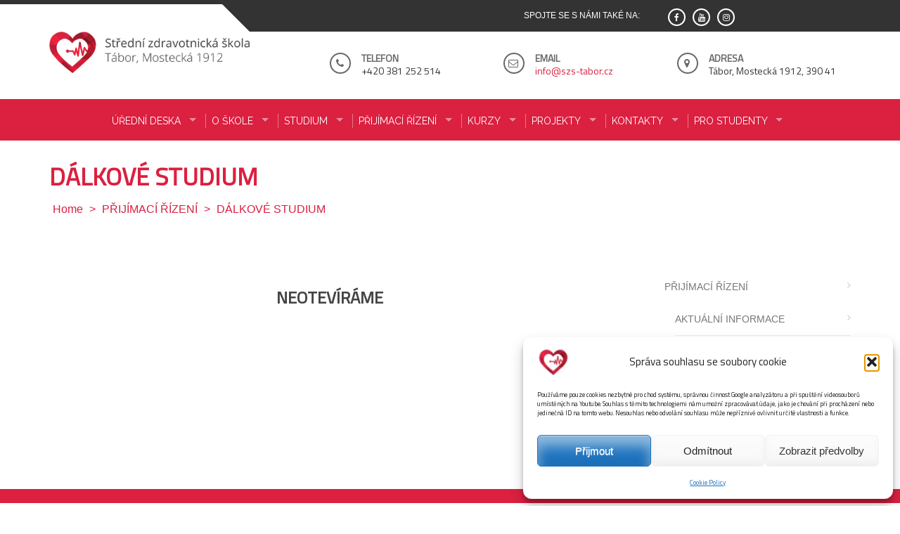

--- FILE ---
content_type: text/html; charset=UTF-8
request_url: https://www.szs-tabor.cz/prijimaci-rizeni/prijimaci-rizeni/
body_size: 36054
content:
<!DOCTYPE html>
<html lang="cs">
<head>
<meta charset="UTF-8">
<meta name="viewport" content="width=device-width, initial-scale=1">
<link rel="profile" href="http://gmpg.org/xfn/11">
<link rel="pingback" href="https://www.szs-tabor.cz/xmlrpc.php">

<meta name='robots' content='index, follow, max-image-preview:large, max-snippet:-1, max-video-preview:-1'/>
	<style>img:is([sizes="auto" i], [sizes^="auto," i]) {contain-intrinsic-size:3000px 1500px}</style>
	
	<!-- This site is optimized with the Yoast SEO plugin v26.7 - https://yoast.com/wordpress/plugins/seo/ -->
	<title>DÁLKOVÉ STUDIUM - Střední zdravotnická škola Tábor</title>
	<link rel="canonical" href="https://www.szs-tabor.cz/prijimaci-rizeni/prijimaci-rizeni/"/>
	<meta property="og:locale" content="cs_CZ"/>
	<meta property="og:type" content="article"/>
	<meta property="og:title" content="DÁLKOVÉ STUDIUM - Střední zdravotnická škola Tábor"/>
	<meta property="og:description" content="NEOTEVÍRÁME"/>
	<meta property="og:url" content="https://www.szs-tabor.cz/prijimaci-rizeni/prijimaci-rizeni/"/>
	<meta property="og:site_name" content="Střední zdravotnická škola Tábor"/>
	<meta property="article:publisher" content="https://www.facebook.com/people/Stedn-zdravotnick-kola-Tbor/100054319699119/?ref=py_c"/>
	<meta property="article:modified_time" content="2026-01-12T13:18:30+00:00"/>
	<meta name="twitter:card" content="summary_large_image"/>
	<meta name="twitter:label1" content="Odhadovaná doba čtení"/>
	<meta name="twitter:data1" content="1 minuta"/>
	<script type="application/ld+json" class="yoast-schema-graph">{"@context":"https://schema.org","@graph":[{"@type":"WebPage","@id":"https://www.szs-tabor.cz/prijimaci-rizeni/prijimaci-rizeni/","url":"https://www.szs-tabor.cz/prijimaci-rizeni/prijimaci-rizeni/","name":"DÁLKOVÉ STUDIUM - Střední zdravotnická škola Tábor","isPartOf":{"@id":"https://www.szs-tabor.cz/#website"},"datePublished":"2014-09-29T10:25:45+00:00","dateModified":"2026-01-12T13:18:30+00:00","breadcrumb":{"@id":"https://www.szs-tabor.cz/prijimaci-rizeni/prijimaci-rizeni/#breadcrumb"},"inLanguage":"cs","potentialAction":[{"@type":"ReadAction","target":["https://www.szs-tabor.cz/prijimaci-rizeni/prijimaci-rizeni/"]}]},{"@type":"BreadcrumbList","@id":"https://www.szs-tabor.cz/prijimaci-rizeni/prijimaci-rizeni/#breadcrumb","itemListElement":[{"@type":"ListItem","position":1,"name":"Domů","item":"https://www.szs-tabor.cz/"},{"@type":"ListItem","position":2,"name":"PŘIJÍMACÍ ŘÍZENÍ","item":"https://www.szs-tabor.cz/prijimaci-rizeni/"},{"@type":"ListItem","position":3,"name":"DÁLKOVÉ STUDIUM"}]},{"@type":"WebSite","@id":"https://www.szs-tabor.cz/#website","url":"https://www.szs-tabor.cz/","name":"Střední zdravotnická škola Tábor","description":"Střední zdravotnická škola Tábor","publisher":{"@id":"https://www.szs-tabor.cz/#organization"},"potentialAction":[{"@type":"SearchAction","target":{"@type":"EntryPoint","urlTemplate":"https://www.szs-tabor.cz/?s={search_term_string}"},"query-input":{"@type":"PropertyValueSpecification","valueRequired":true,"valueName":"search_term_string"}}],"inLanguage":"cs"},{"@type":"Organization","@id":"https://www.szs-tabor.cz/#organization","name":"Střední zdravotnická škola Tábor","url":"https://www.szs-tabor.cz/","logo":{"@type":"ImageObject","inLanguage":"cs","@id":"https://www.szs-tabor.cz/#/schema/logo/image/","url":"https://www.szs-tabor.cz/wp-content/uploads/2017/12/logo-szsjh.png","contentUrl":"https://www.szs-tabor.cz/wp-content/uploads/2017/12/logo-szsjh.png","width":388,"height":81,"caption":"Střední zdravotnická škola Tábor"},"image":{"@id":"https://www.szs-tabor.cz/#/schema/logo/image/"},"sameAs":["https://www.facebook.com/people/Stedn-zdravotnick-kola-Tbor/100054319699119/?ref=py_c","https://www.instagram.com/zdravkatabor/"]}]}</script>
	<!-- / Yoast SEO plugin. -->


<link rel="alternate" type="application/rss+xml" title="Střední zdravotnická škola Tábor &raquo; RSS zdroj" href="https://www.szs-tabor.cz/feed/"/>
<script type="text/javascript">//<![CDATA[
window._wpemojiSettings={"baseUrl":"https:\/\/s.w.org\/images\/core\/emoji\/15.0.3\/72x72\/","ext":".png","svgUrl":"https:\/\/s.w.org\/images\/core\/emoji\/15.0.3\/svg\/","svgExt":".svg","source":{"concatemoji":"https:\/\/www.szs-tabor.cz\/wp-includes\/js\/wp-emoji-release.min.js?ver=6.7.4"}};!function(i,n){var o,s,e;function c(e){try{var t={supportTests:e,timestamp:(new Date).valueOf()};sessionStorage.setItem(o,JSON.stringify(t))}catch(e){}}function p(e,t,n){e.clearRect(0,0,e.canvas.width,e.canvas.height),e.fillText(t,0,0);var t=new Uint32Array(e.getImageData(0,0,e.canvas.width,e.canvas.height).data),r=(e.clearRect(0,0,e.canvas.width,e.canvas.height),e.fillText(n,0,0),new Uint32Array(e.getImageData(0,0,e.canvas.width,e.canvas.height).data));return t.every(function(e,t){return e===r[t]})}function u(e,t,n){switch(t){case"flag":return n(e,"\ud83c\udff3\ufe0f\u200d\u26a7\ufe0f","\ud83c\udff3\ufe0f\u200b\u26a7\ufe0f")?!1:!n(e,"\ud83c\uddfa\ud83c\uddf3","\ud83c\uddfa\u200b\ud83c\uddf3")&&!n(e,"\ud83c\udff4\udb40\udc67\udb40\udc62\udb40\udc65\udb40\udc6e\udb40\udc67\udb40\udc7f","\ud83c\udff4\u200b\udb40\udc67\u200b\udb40\udc62\u200b\udb40\udc65\u200b\udb40\udc6e\u200b\udb40\udc67\u200b\udb40\udc7f");case"emoji":return!n(e,"\ud83d\udc26\u200d\u2b1b","\ud83d\udc26\u200b\u2b1b")}return!1}function f(e,t,n){var r="undefined"!=typeof WorkerGlobalScope&&self instanceof WorkerGlobalScope?new OffscreenCanvas(300,150):i.createElement("canvas"),a=r.getContext("2d",{willReadFrequently:!0}),o=(a.textBaseline="top",a.font="600 32px Arial",{});return e.forEach(function(e){o[e]=t(a,e,n)}),o}function t(e){var t=i.createElement("script");t.src=e,t.defer=!0,i.head.appendChild(t)}"undefined"!=typeof Promise&&(o="wpEmojiSettingsSupports",s=["flag","emoji"],n.supports={everything:!0,everythingExceptFlag:!0},e=new Promise(function(e){i.addEventListener("DOMContentLoaded",e,{once:!0})}),new Promise(function(t){var n=function(){try{var e=JSON.parse(sessionStorage.getItem(o));if("object"==typeof e&&"number"==typeof e.timestamp&&(new Date).valueOf()<e.timestamp+604800&&"object"==typeof e.supportTests)return e.supportTests}catch(e){}return null}();if(!n){if("undefined"!=typeof Worker&&"undefined"!=typeof OffscreenCanvas&&"undefined"!=typeof URL&&URL.createObjectURL&&"undefined"!=typeof Blob)try{var e="postMessage("+f.toString()+"("+[JSON.stringify(s),u.toString(),p.toString()].join(",")+"));",r=new Blob([e],{type:"text/javascript"}),a=new Worker(URL.createObjectURL(r),{name:"wpTestEmojiSupports"});return void(a.onmessage=function(e){c(n=e.data),a.terminate(),t(n)})}catch(e){}c(n=f(s,u,p))}t(n)}).then(function(e){for(var t in e)n.supports[t]=e[t],n.supports.everything=n.supports.everything&&n.supports[t],"flag"!==t&&(n.supports.everythingExceptFlag=n.supports.everythingExceptFlag&&n.supports[t]);n.supports.everythingExceptFlag=n.supports.everythingExceptFlag&&!n.supports.flag,n.DOMReady=!1,n.readyCallback=function(){n.DOMReady=!0}}).then(function(){return e}).then(function(){var e;n.supports.everything||(n.readyCallback(),(e=n.source||{}).concatemoji?t(e.concatemoji):e.wpemoji&&e.twemoji&&(t(e.twemoji),t(e.wpemoji)))}))}((window,document),window._wpemojiSettings);
//]]></script>
<style id='wp-emoji-styles-inline-css' type='text/css'>img.wp-smiley,img.emoji{display:inline!important;border:none!important;box-shadow:none!important;height:1em!important;width:1em!important;margin:0 .07em!important;vertical-align:-.1em!important;background:none!important;padding:0!important}</style>
<link rel='stylesheet' id='wp-block-library-css' href='https://www.szs-tabor.cz/wp-includes/css/dist/block-library/A.style.min.css,qver=6.7.4.pagespeed.cf.-GTKN38myC.css' type='text/css' media='all'/>
<style id='wp-block-library-theme-inline-css' type='text/css'>.wp-block-audio :where(figcaption){color:#555;font-size:13px;text-align:center}.is-dark-theme .wp-block-audio :where(figcaption){color:#ffffffa6}.wp-block-audio{margin:0 0 1em}.wp-block-code{border:1px solid #ccc;border-radius:4px;font-family:Menlo,Consolas,monaco,monospace;padding:.8em 1em}.wp-block-embed :where(figcaption){color:#555;font-size:13px;text-align:center}.is-dark-theme .wp-block-embed :where(figcaption){color:#ffffffa6}.wp-block-embed{margin:0 0 1em}.blocks-gallery-caption{color:#555;font-size:13px;text-align:center}.is-dark-theme .blocks-gallery-caption{color:#ffffffa6}:root :where(.wp-block-image figcaption){color:#555;font-size:13px;text-align:center}.is-dark-theme :root :where(.wp-block-image figcaption){color:#ffffffa6}.wp-block-image{margin:0 0 1em}.wp-block-pullquote{border-bottom:4px solid;border-top:4px solid;color:currentColor;margin-bottom:1.75em}.wp-block-pullquote cite,.wp-block-pullquote footer,.wp-block-pullquote__citation{color:currentColor;font-size:.8125em;font-style:normal;text-transform:uppercase}.wp-block-quote{border-left:.25em solid;margin:0 0 1.75em;padding-left:1em}.wp-block-quote cite,.wp-block-quote footer{color:currentColor;font-size:.8125em;font-style:normal;position:relative}.wp-block-quote:where(.has-text-align-right){border-left:none;border-right:.25em solid;padding-left:0;padding-right:1em}.wp-block-quote:where(.has-text-align-center){border:none;padding-left:0}.wp-block-quote.is-large,.wp-block-quote.is-style-large,.wp-block-quote:where(.is-style-plain){border:none}.wp-block-search .wp-block-search__label{font-weight:700}.wp-block-search__button{border:1px solid #ccc;padding:.375em .625em}:where(.wp-block-group.has-background){padding:1.25em 2.375em}.wp-block-separator.has-css-opacity{opacity:.4}.wp-block-separator{border:none;border-bottom:2px solid;margin-left:auto;margin-right:auto}.wp-block-separator.has-alpha-channel-opacity{opacity:1}.wp-block-separator:not(.is-style-wide):not(.is-style-dots){width:100px}.wp-block-separator.has-background:not(.is-style-dots){border-bottom:none;height:1px}.wp-block-separator.has-background:not(.is-style-wide):not(.is-style-dots){height:2px}.wp-block-table{margin:0 0 1em}.wp-block-table td,.wp-block-table th{word-break:normal}.wp-block-table :where(figcaption){color:#555;font-size:13px;text-align:center}.is-dark-theme .wp-block-table :where(figcaption){color:#ffffffa6}.wp-block-video :where(figcaption){color:#555;font-size:13px;text-align:center}.is-dark-theme .wp-block-video :where(figcaption){color:#ffffffa6}.wp-block-video{margin:0 0 1em}:root :where(.wp-block-template-part.has-background){margin-bottom:0;margin-top:0;padding:1.25em 2.375em}</style>
<style id='classic-theme-styles-inline-css' type='text/css'>.wp-block-button__link{color:#fff;background-color:#32373c;border-radius:9999px;box-shadow:none;text-decoration:none;padding:calc(.667em + 2px) calc(1.333em + 2px);font-size:1.125em}.wp-block-file__button{background:#32373c;color:#fff;text-decoration:none}</style>
<style id='global-styles-inline-css' type='text/css'>:root{--wp--preset--aspect-ratio--square:1;--wp--preset--aspect-ratio--4-3: 4/3;--wp--preset--aspect-ratio--3-4: 3/4;--wp--preset--aspect-ratio--3-2: 3/2;--wp--preset--aspect-ratio--2-3: 2/3;--wp--preset--aspect-ratio--16-9: 16/9;--wp--preset--aspect-ratio--9-16: 9/16;--wp--preset--color--black:#000;--wp--preset--color--cyan-bluish-gray:#abb8c3;--wp--preset--color--white:#fff;--wp--preset--color--pale-pink:#f78da7;--wp--preset--color--vivid-red:#cf2e2e;--wp--preset--color--luminous-vivid-orange:#ff6900;--wp--preset--color--luminous-vivid-amber:#fcb900;--wp--preset--color--light-green-cyan:#7bdcb5;--wp--preset--color--vivid-green-cyan:#00d084;--wp--preset--color--pale-cyan-blue:#8ed1fc;--wp--preset--color--vivid-cyan-blue:#0693e3;--wp--preset--color--vivid-purple:#9b51e0;--wp--preset--gradient--vivid-cyan-blue-to-vivid-purple:linear-gradient(135deg,rgba(6,147,227,1) 0%,#9b51e0 100%);--wp--preset--gradient--light-green-cyan-to-vivid-green-cyan:linear-gradient(135deg,#7adcb4 0%,#00d082 100%);--wp--preset--gradient--luminous-vivid-amber-to-luminous-vivid-orange:linear-gradient(135deg,rgba(252,185,0,1) 0%,rgba(255,105,0,1) 100%);--wp--preset--gradient--luminous-vivid-orange-to-vivid-red:linear-gradient(135deg,rgba(255,105,0,1) 0%,#cf2e2e 100%);--wp--preset--gradient--very-light-gray-to-cyan-bluish-gray:linear-gradient(135deg,#eee 0%,#a9b8c3 100%);--wp--preset--gradient--cool-to-warm-spectrum:linear-gradient(135deg,#4aeadc 0%,#9778d1 20%,#cf2aba 40%,#ee2c82 60%,#fb6962 80%,#fef84c 100%);--wp--preset--gradient--blush-light-purple:linear-gradient(135deg,#ffceec 0%,#9896f0 100%);--wp--preset--gradient--blush-bordeaux:linear-gradient(135deg,#fecda5 0%,#fe2d2d 50%,#6b003e 100%);--wp--preset--gradient--luminous-dusk:linear-gradient(135deg,#ffcb70 0%,#c751c0 50%,#4158d0 100%);--wp--preset--gradient--pale-ocean:linear-gradient(135deg,#fff5cb 0%,#b6e3d4 50%,#33a7b5 100%);--wp--preset--gradient--electric-grass:linear-gradient(135deg,#caf880 0%,#71ce7e 100%);--wp--preset--gradient--midnight:linear-gradient(135deg,#020381 0%,#2874fc 100%);--wp--preset--font-size--small:13px;--wp--preset--font-size--medium:20px;--wp--preset--font-size--large:36px;--wp--preset--font-size--x-large:42px;--wp--preset--spacing--20:.44rem;--wp--preset--spacing--30:.67rem;--wp--preset--spacing--40:1rem;--wp--preset--spacing--50:1.5rem;--wp--preset--spacing--60:2.25rem;--wp--preset--spacing--70:3.38rem;--wp--preset--spacing--80:5.06rem;--wp--preset--shadow--natural:6px 6px 9px rgba(0,0,0,.2);--wp--preset--shadow--deep:12px 12px 50px rgba(0,0,0,.4);--wp--preset--shadow--sharp:6px 6px 0 rgba(0,0,0,.2);--wp--preset--shadow--outlined:6px 6px 0 -3px rgba(255,255,255,1) , 6px 6px rgba(0,0,0,1);--wp--preset--shadow--crisp:6px 6px 0 rgba(0,0,0,1)}:where(.is-layout-flex){gap:.5em}:where(.is-layout-grid){gap:.5em}body .is-layout-flex{display:flex}.is-layout-flex{flex-wrap:wrap;align-items:center}.is-layout-flex > :is(*, div){margin:0}body .is-layout-grid{display:grid}.is-layout-grid > :is(*, div){margin:0}:where(.wp-block-columns.is-layout-flex){gap:2em}:where(.wp-block-columns.is-layout-grid){gap:2em}:where(.wp-block-post-template.is-layout-flex){gap:1.25em}:where(.wp-block-post-template.is-layout-grid){gap:1.25em}.has-black-color{color:var(--wp--preset--color--black)!important}.has-cyan-bluish-gray-color{color:var(--wp--preset--color--cyan-bluish-gray)!important}.has-white-color{color:var(--wp--preset--color--white)!important}.has-pale-pink-color{color:var(--wp--preset--color--pale-pink)!important}.has-vivid-red-color{color:var(--wp--preset--color--vivid-red)!important}.has-luminous-vivid-orange-color{color:var(--wp--preset--color--luminous-vivid-orange)!important}.has-luminous-vivid-amber-color{color:var(--wp--preset--color--luminous-vivid-amber)!important}.has-light-green-cyan-color{color:var(--wp--preset--color--light-green-cyan)!important}.has-vivid-green-cyan-color{color:var(--wp--preset--color--vivid-green-cyan)!important}.has-pale-cyan-blue-color{color:var(--wp--preset--color--pale-cyan-blue)!important}.has-vivid-cyan-blue-color{color:var(--wp--preset--color--vivid-cyan-blue)!important}.has-vivid-purple-color{color:var(--wp--preset--color--vivid-purple)!important}.has-black-background-color{background-color:var(--wp--preset--color--black)!important}.has-cyan-bluish-gray-background-color{background-color:var(--wp--preset--color--cyan-bluish-gray)!important}.has-white-background-color{background-color:var(--wp--preset--color--white)!important}.has-pale-pink-background-color{background-color:var(--wp--preset--color--pale-pink)!important}.has-vivid-red-background-color{background-color:var(--wp--preset--color--vivid-red)!important}.has-luminous-vivid-orange-background-color{background-color:var(--wp--preset--color--luminous-vivid-orange)!important}.has-luminous-vivid-amber-background-color{background-color:var(--wp--preset--color--luminous-vivid-amber)!important}.has-light-green-cyan-background-color{background-color:var(--wp--preset--color--light-green-cyan)!important}.has-vivid-green-cyan-background-color{background-color:var(--wp--preset--color--vivid-green-cyan)!important}.has-pale-cyan-blue-background-color{background-color:var(--wp--preset--color--pale-cyan-blue)!important}.has-vivid-cyan-blue-background-color{background-color:var(--wp--preset--color--vivid-cyan-blue)!important}.has-vivid-purple-background-color{background-color:var(--wp--preset--color--vivid-purple)!important}.has-black-border-color{border-color:var(--wp--preset--color--black)!important}.has-cyan-bluish-gray-border-color{border-color:var(--wp--preset--color--cyan-bluish-gray)!important}.has-white-border-color{border-color:var(--wp--preset--color--white)!important}.has-pale-pink-border-color{border-color:var(--wp--preset--color--pale-pink)!important}.has-vivid-red-border-color{border-color:var(--wp--preset--color--vivid-red)!important}.has-luminous-vivid-orange-border-color{border-color:var(--wp--preset--color--luminous-vivid-orange)!important}.has-luminous-vivid-amber-border-color{border-color:var(--wp--preset--color--luminous-vivid-amber)!important}.has-light-green-cyan-border-color{border-color:var(--wp--preset--color--light-green-cyan)!important}.has-vivid-green-cyan-border-color{border-color:var(--wp--preset--color--vivid-green-cyan)!important}.has-pale-cyan-blue-border-color{border-color:var(--wp--preset--color--pale-cyan-blue)!important}.has-vivid-cyan-blue-border-color{border-color:var(--wp--preset--color--vivid-cyan-blue)!important}.has-vivid-purple-border-color{border-color:var(--wp--preset--color--vivid-purple)!important}.has-vivid-cyan-blue-to-vivid-purple-gradient-background{background:var(--wp--preset--gradient--vivid-cyan-blue-to-vivid-purple)!important}.has-light-green-cyan-to-vivid-green-cyan-gradient-background{background:var(--wp--preset--gradient--light-green-cyan-to-vivid-green-cyan)!important}.has-luminous-vivid-amber-to-luminous-vivid-orange-gradient-background{background:var(--wp--preset--gradient--luminous-vivid-amber-to-luminous-vivid-orange)!important}.has-luminous-vivid-orange-to-vivid-red-gradient-background{background:var(--wp--preset--gradient--luminous-vivid-orange-to-vivid-red)!important}.has-very-light-gray-to-cyan-bluish-gray-gradient-background{background:var(--wp--preset--gradient--very-light-gray-to-cyan-bluish-gray)!important}.has-cool-to-warm-spectrum-gradient-background{background:var(--wp--preset--gradient--cool-to-warm-spectrum)!important}.has-blush-light-purple-gradient-background{background:var(--wp--preset--gradient--blush-light-purple)!important}.has-blush-bordeaux-gradient-background{background:var(--wp--preset--gradient--blush-bordeaux)!important}.has-luminous-dusk-gradient-background{background:var(--wp--preset--gradient--luminous-dusk)!important}.has-pale-ocean-gradient-background{background:var(--wp--preset--gradient--pale-ocean)!important}.has-electric-grass-gradient-background{background:var(--wp--preset--gradient--electric-grass)!important}.has-midnight-gradient-background{background:var(--wp--preset--gradient--midnight)!important}.has-small-font-size{font-size:var(--wp--preset--font-size--small)!important}.has-medium-font-size{font-size:var(--wp--preset--font-size--medium)!important}.has-large-font-size{font-size:var(--wp--preset--font-size--large)!important}.has-x-large-font-size{font-size:var(--wp--preset--font-size--x-large)!important}:where(.wp-block-post-template.is-layout-flex){gap:1.25em}:where(.wp-block-post-template.is-layout-grid){gap:1.25em}:where(.wp-block-columns.is-layout-flex){gap:2em}:where(.wp-block-columns.is-layout-grid){gap:2em}:root :where(.wp-block-pullquote){font-size:1.5em;line-height:1.6}</style>
<link rel='stylesheet' id='cmplz-general-css' href='https://www.szs-tabor.cz/wp-content/plugins/complianz-gdpr/assets/css/A.cookieblocker.min.css,qver=1766129190.pagespeed.cf.17lsKxIh0N.css' type='text/css' media='all'/>
<style id='eeb-css-frontend-css' media='all'>span.eeb-nodis{display:none!important}span.eeb-rtl{unicode-bidi:bidi-override!important;direction:rtl!important;display:inline!important}span.eeb-rtl span.eeb-sd,span.eeb-nrtl span.eeb-sd{display:inline!important;padding-left:0!important}span.eeb-nrtl{word-break:break-all!important}.eeb-encoded{position:relative;margin-top:-.3em;z-index:1000;color:green}</style>
<link rel='stylesheet' id='enlighten-style-css' href='https://www.szs-tabor.cz/wp-content/themes/enlighten/style.css?ver=6.7.4' type='text/css' media='all'/>
<style id='enlighten-style-inline-css' type='text/css'>.header-banner-container{background-image:url(https://www.szs-tabor.cz/wp-content/themes/enlighten/images/xbanner.JPG.pagespeed.ic.T9ntUPwdUe.webp);background-repeat:no-repeat}.title_two,.portfolio_slider_wrap .anchor_title_wrap a:hover,#section_achieve .bg_achieve .wrap_counter .counter_count,#section_faq_testimonial .faq_wrap .faq_title,#section_faq_testimonial .test_wrap .title_test,#section_cta .button_cta a:hover,.entry-footer a:hover,.entry-footer a:focus,.entry-footer a:active,ul#follow_us_contacts li a:hover i,.rn_title a:hover,.woocommerce ul.products li.product .price,.woocommerce div.product p.price,.woocommerce div.product span.price{color:#2d7fc7}.widget ul li:hover:after,.widget ul li a:hover,#secondary .footer_RN_wrap .tn_title a:hover,#primary .entry-title a:hover,.contact-info-wrap ul li a:hover{color:rgba(45,127,199,.8)}.main-navigation,.main-navigation.top ul ul,#section_service .service_slider.owl-carousel,.wrap_video .video_wrap .play-pause-video,#section_cta,.recent_news .rn_title_content .ln_date,#section_news_twitter_message .twitter_wrap,.faq_dot:before,.main-navigation ul ul.sub-menu>li>a,.search-form:before,#secondary h2.widget-title:before,.nav-links a,.contact-form-wrap form input[type="submit"],.woocommerce span.onsale,.woocommerce #respond input#submit,.woocommerce #respond input#submit.alt,.woocommerce a.button.alt,.woocommerce button.button.alt,.woocommerce input.button.alt,.woocommerce-account .woocommerce-MyAccount-navigation ul,.comment-form .form-submit .submit{background:#2d7fc7}#secondary .search-form .search-submit:hover,#primary .error-404.not-found .search-form .search-submit:hover .not-found .search-form .search-submit:hover{background:#5799d2}#secondary .search-form .search-submit:hover,#primary .error-404.not-found .search-form .search-submit:hover .not-found .search-form .search-submit:hover{border-color:#5799d2}.service_slider .content_wrap .title_content_service{color:#d5e5f4}.service_slider.owl-carousel .owl-controls .owl-nav div{color:#d5e5f4}.service_slider .content_wrap:after{background:#abcce9}.service_slider.owl-carousel:before,#section_cta .title_section_cta,.twitter_wrap .aptf-single-tweet-wrapper{border-color:#abcce9}#section_news_twitter_message .recent_news .rn_content_loop .rn_image,.contact-form-wrap form input[type="submit"]:hover,#section_news_twitter_message .recent_news .rn_content_loop .rn_image:hover span,.woocommerce #respond input#submit.alt:hover,.woocommerce a.button.alt:hover,.woocommerce button.button.alt:hover,.woocommerce input.button.alt:hover{background:rgba(45,127,199,.65)}.main-navigation ul ul li,.main-navigation ul ul ul li{background:rgba(45,127,199,.8)}.portfolio_slider_wrap.owl-carousel .owl-controls .owl-dot.active span,.portfolio_slider_wrap.owl-carousel .owl-controls .owl-dot span:hover,#section_faq_testimonial .faq_cat_wrap .bx-wrapper .bx-pager.bx-default-pager a:hover,#section_faq_testimonial .faq_cat_wrap .bx-wrapper .bx-pager.bx-default-pager a.active,#secondary .search-form .search-submit,#primary .error-404.not-found .search-form .search-submit,.not-found .search-form .search-submit,.site-footer .widget_search .search-submit,ul#follow_us_contacts li a:hover i{border-color:#2d7fc7}.woocommerce-account .woocommerce-MyAccount-navigation ul li{border-color:#abcce9}@media (max-width:768px){.main-navigation.top #primary-menu{background:rgba(45,127,199,.84)!important}}#section_news_slide,#section_faq_testimonial .test_faq_wrap .faq_question.expanded .plus_minus_wrap,#section_faq_testimonial .test_faq_wrap .faq_question.expanded .plus_minus_wrap:before,#section_news_twitter_message .recent_news .rn_title,#section_news_twitter_message .messag_wrap .rn_title{background:#2d7fc7}body,body p{font-family:Titillium\ Web}h1,h2,h3,h4,h5,h6{font-family:Titillium\ Web}.main-navigation a{font-family:Raleway}</style>
<link rel='stylesheet' id='font-awesome-css' href='https://www.szs-tabor.cz/wp-content/plugins/elementor/assets/lib/font-awesome/css/A.font-awesome.min.css,qver=4.7.0.pagespeed.cf.jBrWCt-D4j.css' type='text/css' media='all'/>
<link rel='stylesheet' id='bxslider-css' href='https://www.szs-tabor.cz/wp-content/themes/enlighten/js/bxslider/jquery.bxslider.css?ver=6.7.4' type='text/css' media='all'/>
<link rel='stylesheet' id='owl-carousel-css' href='https://www.szs-tabor.cz/wp-content/themes/enlighten/js/owl-carousel/owl.carousel.css?ver=6.7.4' type='text/css' media='all'/>
<link rel='stylesheet' id='enlighten-responsive-css' href='https://www.szs-tabor.cz/wp-content/themes/enlighten/css/A.responsive.css,qver=6.7.4.pagespeed.cf.YtyQl-uj2F.css' type='text/css' media='all'/>
<style id='superfish-css' media='all'>.sf-menu,.sf-menu *{margin:0;padding:0;list-style:none}.sf-menu li{position:relative}.sf-menu ul{position:absolute;display:none;top:100%;left:0;z-index:99}.sf-menu>li{float:left}.sf-menu li:hover>ul,.sf-menu li.sfHover>ul{display:block}.sf-menu a{display:block;position:relative}.sf-menu ul ul{top:0;left:100%}.sf-menu{float:left;margin-bottom:1em}.sf-menu ul{box-shadow:2px 2px 6px rgba(0,0,0,.2);min-width:12em;*width: 12em}.sf-menu a{border-left:1px solid #fff;border-top:1px solid #dfeeff;border-top:1px solid rgba(255,255,255,.5);padding:.75em 1em;text-decoration:none;zoom:1}.sf-menu a{color:#13a}.sf-menu li{background:#bdd2ff;white-space:nowrap;*white-space: normal;-webkit-transition:background .2s;transition:background .2s}.sf-menu ul li{background:#aabde6}.sf-menu ul ul li{background:#9aaedb}.sf-menu li:hover,.sf-menu li.sfHover{background:#cfdeff;-webkit-transition:none;transition:none}.sf-arrows .sf-with-ul{padding-right:2.5em;*padding-right: 1em}.sf-arrows .sf-with-ul:after{content:'';position:absolute;top:50%;right:1em;margin-top:-3px;height:0;width:0;border:5px solid transparent;border-top-color:#dfeeff;border-top-color:rgba(255,255,255,.5)}.sf-arrows>li>.sf-with-ul:focus:after,.sf-arrows>li:hover>.sf-with-ul:after,.sf-arrows>.sfHover>.sf-with-ul:after{border-top-color:#fff}.sf-arrows ul .sf-with-ul:after{margin-top:-5px;margin-right:-3px;border-color:transparent;border-left-color:#dfeeff;border-left-color:rgba(255,255,255,.5)}.sf-arrows ul li>.sf-with-ul:focus:after,.sf-arrows ul li:hover>.sf-with-ul:after,.sf-arrows ul .sfHover>.sf-with-ul:after{border-left-color:#fff}</style>
<link rel='stylesheet' id='animate-css' href='https://www.szs-tabor.cz/wp-content/themes/enlighten/js/wow/A.animate.css,qver=6.7.4.pagespeed.cf.HdLQniv25t.css' type='text/css' media='all'/>
<link rel='stylesheet' id='mb-ytplayer-css' href='https://www.szs-tabor.cz/wp-content/themes/enlighten/js/youtube-video/jquery.mb.YTPlayer.css?ver=6.7.4' type='text/css' media='all'/>
<style id='slb_core-css' media='all'>html.slb_overlay object,html.slb_overlay embed,html.slb_overlay iframe{visibility:hidden}html.slb_overlay #slb_viewer_wrap object,html.slb_overlay #slb_viewer_wrap embed,html.slb_overlay #slb_viewer_wrap iframe{visibility:visible}</style>
<script type="text/javascript" src="https://www.szs-tabor.cz/wp-includes/js/jquery/jquery.min.js,qver=3.7.1.pagespeed.jm.PoWN7KAtLT.js" id="jquery-core-js"></script>
<script src="https://www.szs-tabor.cz/wp-includes,_js,_jquery,_jquery-migrate.min.js,qver==3.4.1+wp-content,_plugins,_email-encoder-bundle,_assets,_js,_custom.js,qver==2c542c9989f589cd5318f5cef6a9ecd7.pagespeed.jc.o6eqIJ6TBD.js"></script><script>eval(mod_pagespeed_VBSQFfAYzw);</script>
<script>eval(mod_pagespeed_1cqfnuKxzY);</script>
<script src="https://www.szs-tabor.cz/wp-content/themes/enlighten/js/youtube-video,_jquery.mb.YTPlayer.js,qver==6.7.4+superfish,_superfish.js,qver==6.7.4.pagespeed.jc.pFjpsScZBq.js"></script><script>eval(mod_pagespeed_AewctHSIle);</script>
<script>eval(mod_pagespeed_tX8O6Y7wMd);</script>
<script src="https://www.szs-tabor.cz/wp-content/themes/enlighten/js/sticky-sidebar,_theia-sticky-sidebar.js,qver==6.7.4+wow,_wow.js,qver==6.7.4+superfish,_hoverIntent.js,qver==6.7.4+waypoint,_jquery.waypoints.js,qver==6.7.4.pagespeed.jc.1eiLm_4AwL.js"></script><script>eval(mod_pagespeed_ljYJIqe98k);</script>
<script>eval(mod_pagespeed_0WXwcHenX4);</script>
<script>eval(mod_pagespeed_A1cJAXss4L);</script>
<script>eval(mod_pagespeed_$AF$Vn$00g);</script>
<script type="text/javascript" src="https://www.szs-tabor.cz/wp-content/themes/enlighten/js/bxslider/jquery.bxslider.js,qver=1.8.2.pagespeed.jm.ALpom6uJpE.js" id="bxslider-js"></script>
<script type="text/javascript" src="https://www.szs-tabor.cz/wp-content/themes/enlighten/js/owl-carousel/owl.carousel.js,qver=6.7.4.pagespeed.jm.hTciP44AsQ.js" id="carousel-js"></script>
<script src="https://www.szs-tabor.cz/wp-content/themes/enlighten/js/counter-up,_jquery.counterup.js,qver==6.7.4+custom.js,qver==6.7.4.pagespeed.jc.GeNDZEXreE.js"></script><script>eval(mod_pagespeed_2yrpKdypUn);</script>
<script>eval(mod_pagespeed_$Rhi_todQl);</script>
<link rel="https://api.w.org/" href="https://www.szs-tabor.cz/wp-json/"/><link rel="alternate" title="JSON" type="application/json" href="https://www.szs-tabor.cz/wp-json/wp/v2/pages/2626"/><link rel="EditURI" type="application/rsd+xml" title="RSD" href="https://www.szs-tabor.cz/xmlrpc.php?rsd"/>
<meta name="generator" content="WordPress 6.7.4"/>
<link rel='shortlink' href='https://www.szs-tabor.cz/?p=2626'/>
<link rel="alternate" title="oEmbed (JSON)" type="application/json+oembed" href="https://www.szs-tabor.cz/wp-json/oembed/1.0/embed?url=https%3A%2F%2Fwww.szs-tabor.cz%2Fprijimaci-rizeni%2Fprijimaci-rizeni%2F"/>
<link rel="alternate" title="oEmbed (XML)" type="text/xml+oembed" href="https://www.szs-tabor.cz/wp-json/oembed/1.0/embed?url=https%3A%2F%2Fwww.szs-tabor.cz%2Fprijimaci-rizeni%2Fprijimaci-rizeni%2F&#038;format=xml"/>
			<style>.cmplz-hidden{display:none!important}</style><meta name="generator" content="Elementor 3.34.1; features: additional_custom_breakpoints; settings: css_print_method-external, google_font-enabled, font_display-auto">
			<style>.e-con.e-parent:nth-of-type(n+4):not(.e-lazyloaded):not(.e-no-lazyload),
				.e-con.e-parent:nth-of-type(n+4):not(.e-lazyloaded):not(.e-no-lazyload) * {background-image:none!important}@media screen and (max-height:1024px){.e-con.e-parent:nth-of-type(n+3):not(.e-lazyloaded):not(.e-no-lazyload),
					.e-con.e-parent:nth-of-type(n+3):not(.e-lazyloaded):not(.e-no-lazyload) * {background-image:none!important}}@media screen and (max-height:640px){.e-con.e-parent:nth-of-type(n+2):not(.e-lazyloaded):not(.e-no-lazyload),
					.e-con.e-parent:nth-of-type(n+2):not(.e-lazyloaded):not(.e-no-lazyload) * {background-image:none!important}}</style>
			<link rel="icon" href="https://www.szs-tabor.cz/wp-content/uploads/2017/12/xlogo-szsjh-srdce.png.pagespeed.ic._YHsEjexTy.webp" sizes="32x32"/>
<link rel="icon" href="https://www.szs-tabor.cz/wp-content/uploads/2017/12/xlogo-szsjh-srdce.png.pagespeed.ic._YHsEjexTy.webp" sizes="192x192"/>
<link rel="apple-touch-icon" href="https://www.szs-tabor.cz/wp-content/uploads/2017/12/xlogo-szsjh-srdce.png.pagespeed.ic._YHsEjexTy.webp"/>
<meta name="msapplication-TileImage" content="https://www.szs-tabor.cz/wp-content/uploads/2017/12/logo-szsjh-srdce.png"/>
		<style type="text/css" id="wp-custom-css"></style>
		<style id="sccss">#enlighten-breadcrumb{text-transform:none}.header-banner-container .page-title{color:#db2040;text-shadow:2px 2px 5px #fff}@media (max-width:768px){.logo_info_wrap .header-logo-container,.logo_info_wrap .site-branding{width:100%;float:left;margin:20px 0}.header-banner-container .page-title{display:block}}.social_htext_wrap .header_text{text-align:right}.header_social_link .fa_link_wrap{float:left}div.table-title{display:block;margin:auto;max-width:600px;padding:5px;width:100%}.table-fill{background:#fff;border-radius:3px;border-collapse:collapse;height:320px;margin:auto;max-width:600px;padding:5px;width:100%;box-shadow:0 5px 10px rgba(0,0,0,.1);animation:float 5s infinite}th{background:#1b1e24;padding:10px;text-align:left;vertical-align:middle}th:first-child{border-top-left-radius:3px}th:last-child{border-top-right-radius:3px;border-right:none}tr{}tr:hover td{background:#db2040;color:#fff}tr:hover td a{color:#fff}tr:first-child{border-top:none}tr:last-child{border-bottom:none}tr:nth-child(odd) td {background:#ebebeb}tr:nth-child(odd):hover td {background:#db2040}tr:last-child td:first-child{border-bottom-left-radius:3px}tr:last-child td:last-child{border-bottom-right-radius:3px}td{background:#fff;padding:5px;text-align:left;vertical-align:middle}td:last-child{border-right:0}th.text-left{text-align:left}th.text-center{text-align:center}th.text-right{text-align:right}td.text-left{text-align:left}td.text-center{text-align:center}td.text-right{text-align:right}a{color:#db2040}.portfolio_slider_wrap .anchor_title_wrap a{color:#db2040}.portfolio_slider_wrap.owl-carousel .owl-controls .owl-dot.active span,.portfolio_slider_wrap.owl-carousel .owl-controls .owl-dot span:hover{border:3px solid #db2040}.header-logo-container{height:70px}.bx-wrapper{position:relative;margin:0;padding:0}.main-navigation{clear:both;display:inline-block;width:100%;background:#db2040;position:relative}.main-navigation.top ul ul{float:left;position:absolute;top:100%;left:-999em;z-index:99999;background:#db2040}.main-navigation ul>li>a{padding:0 5px}.main-navigation ul ul.sub-menu>li>a{border-right:none;text-align:left;background:#db2040;padding:0 20px}@media (max-width:768px){.main-navigation.top #primary-menu{background:rgba(219,32,64,.84)}}.title_two{color:#db2040}#section_achieve .bg_achieve .wrap_counter .counter_count{color:#db2040}#section_achieve .bg_achieve .wrap_counter div .image_wrap_fa i{color:#db2040}.gk-warning,.gk-notice,.gk-info,.gk-error,.gk-thanks,.gk-contact-error,.gk-contact-thanks,.gk-download{padding:12px 12px 12px 66px;position:relative}.gk-contact-error,.gk-contact-thanks{max-width:540px}.gk-notice,.gk-thanks,.gk-contact-thanks{background-color:#ffd;color:#272727}.gk-info,.gk-download{background-color:#f8f8f8;color:#272727}.gk-warning,.gk-error,.gk-contact-error{background-color:#fa7252;color:#fff}.gk-info:before,.gk-notice:before,.gk-warning:before,.gk-error:before,.gk-thanks:before,.gk-contact-error:before,.gk-contact-thanks:before,.gk-download:before{font-family:FontAwesome;font-size:24px;position:absolute;top:7px;left:22px}.gk-info:before{color:#333;content:"\f0e6"}.gk-download:before{color:#333;content:"\f019"}.gk-notice:before,.gk-thanks:before,.gk-contact-thanks:before{color:#333;content:"\f0eb"}.gk-error:before,.gk-warning:before,.gk-contact-error:before{color:#fff;content:"\f057"}.gk-badge,.gk-label,.gk-badge[data-style="style1"],.gk-label[data-style="style1"]{background-color:#ffd;-webkit-border-radius:3px;-moz-border-radius:3px;border-radius:3px;color:#666;font-weight:300;padding:1px 3px 2px;vertical-align:baseline;white-space:nowrap}.gk-badge,.gk-badge[data-style="style1"]{padding:1px 3px 2px}.gk-badge[data-style="style2"],.gk-label[data-style="style2"]{background:#f5f5f5}#section_service .bg_service .service_title a{text-transform:none}.header-banner-container{background-image:url(//www.szs-tabor.cz/wp-content/uploads/2018/01/xtop-picture2.png.pagespeed.ic.bbIR7Y3WWx.webp)!important;background-repeat:no-repeat}.header-banner-container .page-title-wrap{padding:50px 0}.header-banner-container:after{background:rgba(255,255,255,.2)}#enlighten-breadcrumb,#enlighten-breadcrumb a{color:#db2040}.site-footer{background:none;color:#777;border-top-color:#db2040;border-top-style:solid;border-top-width:20px}.site-footer .footer_area{border-bottom:1px solid #db2040}.footer_area_two .title_content_wrap .tn_title a{color:#000}.footer_area_two .title_content_wrap .tn_title a:hover{color:#db2040}.footer_widget_title{color:#000;font-weight:bold}.rn_title{color:#000;font-weight:bold}.footer_area_three i{color:#db2040}.site-footer .site-info{color:#777}.site-footer .footer_area{color:#777}.site-footer .site-info a{color:#777}.after-effet1{display:none}.home_section{padding:10px 0 0}.owl-controls{display:none}#section_service .effect_title{padding:40px 0 10px}#section_service .service_slider.owl-carousel{bottom:-60px}#section_service{margin-bottom:100px}#section_singlenews{color:#000;background:#fff}#section_news_slide{background:#4590cf}#section_service:after{opacity:0}#section_service .title_two,#section_service .title_one{color:#db2040}.ak-container-no #primary{padding:0}.site-content{padding-bottom:10px}p.gk-info{margin:0 0 5px}.header-banner-container .page-title-wrap{padding:25px 0}#section_singlenews{padding:10px 0;min-height:80px}#section_service .title_two{font-family:'Titillium Web',sans-serif;text-transform:uppercase;letter-spacing:4px;font-size:40px;font-weight:700;display:block;line-height:50px}#section_service .effect_title{padding:0 10px}#section_service .service_slider.owl-carousel{bottom:-30px}.slide_news_content{color:#fff}.slider_news_title{color:#fff;font-size:20px;font-weight:700;display:block}.section_title{text-transform:initial}.entry-content ul,.entry-content ol,.post-content ul,.post-content ol{text-align:left!important;list-style-position:outside;margin-left:1.5em;padding-left:1em}#section_singlenews ul,#section_singlenews ol{text-align:left!important;list-style-position:outside;margin-left:1.5em;padding-left:1em}#section_singlenews ul{display:inline-block;text-align:left;margin:0 auto;padding-left:1.5em;list-style-position:outside}.postid-15747 .entry-meta,.postid-15747 .posted-on,.postid-15747 .byline,.postid-15747 .entry-footer,.postid-5505 .entry-meta,.postid-5505 .posted-on,.postid-5505 .byline,.postid-5505 .entry-footer,.postid-5509 .entry-meta,.postid-5509 .posted-on,.postid-5509 .byline,.postid-5509 .entry-footer{display:none!important}</style></head>

<body data-cmplz=1 class="page-template-default page page-id-2626 page-child parent-pageid-6153 wp-custom-logo wp-embed-responsive group-blog elementor-default elementor-kit-9962">
<div id="page" class="site">
	<a class="skip-link screen-reader-text" href="#main">Obsah</a>

	<header id="masthead" class="site-header" role="banner">
		
        <!-- Site Logo -->
        <div class="ak-container">
                        <div class="social_htext_wrap">
                            <div class="header_text">
                    <span class="text_wrap">Spojte se s námi také na:</span>
                </div>
                                        <div class="header_social_link">
                    <div class="fa_link_wrap"> <a target="_blank" href="https://www.facebook.com/St%C5%99edn%C3%AD-zdravotnick%C3%A1-%C5%A1kola-T%C3%A1bor-375574729541504/?ref=py_c"> <span class="fa_wrap">                                        <i class="fa fa-facebook"></i>
                                    </span><div class="link_wrap">                                        facebook    
                                    </div> </a> </div><div class="fa_link_wrap"> <a target="_blank" href="https://www.youtube.com/channel/UCjYyCiRxoeVKWEoZepwBg1Q/featured"> <span class="fa_wrap">                                        <i class="fa fa-youtube"></i>
                                    </span><div class="link_wrap">                                        youtube    
                                    </div> </a> </div><div class="fa_link_wrap"> <a target="_blank" href="https://www.instagram.com/zdravkatabor/"> <span class="fa_wrap">                                        <i class="fa fa-instagram"></i>
                                    </span><div class="link_wrap">                                        instagram    
                                    </div> </a> </div>                </div>
                        </div>
                        
            <div class="logo_info_wrap">
                              <div class="header-logo-container">
                    <a href="https://www.szs-tabor.cz/" class="custom-logo-link" rel="home"><img width="388" height="81" src="https://www.szs-tabor.cz/wp-content/uploads/2017/12/xlogo-szsjh.png.pagespeed.ic.qRi9zo0vCG.webp" class="custom-logo" alt="Střední zdravotnická škola Tábor" decoding="async" srcset="https://www.szs-tabor.cz/wp-content/uploads/2017/12/xlogo-szsjh.png.pagespeed.ic.qRi9zo0vCG.webp 388w, https://www.szs-tabor.cz/wp-content/uploads/2017/12/xlogo-szsjh-300x63.png.pagespeed.ic.XTv-tMl9ML.webp 300w, https://www.szs-tabor.cz/wp-content/uploads/2017/12/xlogo-szsjh-285x59.png.pagespeed.ic._QOJ-9AHQQ.webp 285w" sizes="(max-width: 388px) 100vw, 388px"/></a>                </div>
                                  <div class="header_info_wrap">
                                                      <div class="phone_header wow fadeIn">
                                <div class="fa_icon"><i class="fa fa-phone" aria-hidden="true"></i></div>
                                <div class="title_phone">
                                    <span class="pnone_title">Telefon</span>
                                    <span class="phone">+420 381 252 514</span>
                                </div>
                            </div>
                                                      <div class="email_header wow fadeIn">
                                <div class="fa_icon"><i class="fa fa-envelope-o" aria-hidden="true"></i></div>
                                <div class="title_email_wrap">
                                    <span class="title_email">Email</span>
                                    <span class="email_address"><a href="javascript:;" data-enc-email="vasb[at]fmf-gnobe.pm" class="mailto-link" data-wpel-link="ignore"><span id="eeb-848215-248464"></span><script type="text/javascript">document.getElementById("eeb-848215-248464").innerHTML=eval(decodeURIComponent("%27%69%6e%66%6f%40%73%7a%73%2d%74%61%62%6f%72%2e%63%7a%27"))</script><noscript>*protected email*</noscript></a></span>
                                </div>
                            </div>
                                                        <div class="location_header wow fadeIn">
                                <div class="fa_icon"><i class="fa fa-map-marker" aria-hidden="true"></i></div>
                                <div class="title_location_wrap">
                                    <span class="title_location">Adresa</span>
                                    <span class="location">Tábor, Mostecká 1912, 390 41</span>
                                </div>
                            </div>
                                                </div>
                        </div>
        </div>
        		<nav id="site-navigation" class="main-navigation center top" role="navigation">
			<div class="ak-container">
                <div class="mb-ham">
                    <span></span>
                    <span></span>
                    <span></span>
                </div>
                <div class="menu-menu-1-container mmenu-wrapper"><ul id="primary-menu" class="menu"><li id="menu-item-3899" class="menu-item menu-item-type-post_type menu-item-object-page menu-item-has-children menu-item-3899"><a href="https://www.szs-tabor.cz/uredni-deska-2/">ÚŘEDNÍ DESKA</a>
<ul class="sub-menu">
	<li id="menu-item-11800" class="menu-item menu-item-type-post_type menu-item-object-page menu-item-11800"><a href="https://www.szs-tabor.cz/uredni-deska-2/cookie-policy-eu/">Cookie Policy (EU)</a></li>
</ul>
</li>
<li id="menu-item-8549" class="menu-item menu-item-type-post_type menu-item-object-page menu-item-has-children menu-item-8549"><a href="https://www.szs-tabor.cz/o-skole-2/">O ŠKOLE</a>
<ul class="sub-menu">
	<li id="menu-item-2379" class="menu-item menu-item-type-post_type menu-item-object-page menu-item-has-children menu-item-2379"><a href="https://www.szs-tabor.cz/o-skole-2/o-skole/">ŠKOLA SE PŘEDSTAVUJE</a>
	<ul class="sub-menu">
		<li id="menu-item-2415" class="menu-item menu-item-type-post_type menu-item-object-page menu-item-2415"><a href="https://www.szs-tabor.cz/o-skole-2/o-skole/historie-skoly/">HISTORIE ŠKOLY</a></li>
		<li id="menu-item-8605" class="menu-item menu-item-type-post_type menu-item-object-page menu-item-8605"><a href="https://www.szs-tabor.cz/o-skole-2/o-skole/slavnostni-otevreni/">SLAVNOSTNÍ OTEVŘENÍ</a></li>
		<li id="menu-item-9331" class="menu-item menu-item-type-post_type menu-item-object-page menu-item-9331"><a href="https://www.szs-tabor.cz/o-skole-2/o-skole/psali-o-nas/">PSALI O NÁS</a></li>
	</ul>
</li>
	<li id="menu-item-2450" class="menu-item menu-item-type-post_type menu-item-object-page menu-item-2450"><a href="https://www.szs-tabor.cz/o-skole-2/skolni-dokumenty/">ŠKOLNÍ DOKUMENTY</a></li>
	<li id="menu-item-2630" class="menu-item menu-item-type-post_type menu-item-object-page menu-item-2630"><a href="https://www.szs-tabor.cz/o-skole-2/ubytovani-a-strava/">UBYTOVÁNÍ A STRAVA</a></li>
	<li id="menu-item-2413" class="menu-item menu-item-type-post_type menu-item-object-page menu-item-has-children menu-item-2413"><a href="https://www.szs-tabor.cz/o-skole-2/skolni-knihovna/">ŠKOLNÍ KNIHOVNA</a>
	<ul class="sub-menu">
		<li id="menu-item-11272" class="menu-item menu-item-type-post_type menu-item-object-page menu-item-11272"><a href="https://www.szs-tabor.cz/o-skole-2/skolni-knihovna/skolni-knihovna-2/">Pro studenty</a></li>
	</ul>
</li>
	<li id="menu-item-15598" class="menu-item menu-item-type-post_type menu-item-object-page menu-item-15598"><a href="https://www.szs-tabor.cz/o-skole-2/skolska-rada/">ŠKOLSKÁ RADA</a></li>
	<li id="menu-item-10361" class="menu-item menu-item-type-post_type menu-item-object-page menu-item-10361"><a href="https://www.szs-tabor.cz/o-skole-2/spolek-rodicu-a-pratel-stredni-zdravotnicke-skoly-tabor/">SPOLEK RODIČŮ A PŘÁTEL STŘEDNÍ ZDRAVOTNICKÉ ŠKOLY TÁBOR</a></li>
	<li id="menu-item-6484" class="menu-item menu-item-type-post_type menu-item-object-page menu-item-6484"><a href="https://www.szs-tabor.cz/o-skole-2/spolupracujeme-s/">SPOLUPRACUJEME S …</a></li>
	<li id="menu-item-11345" class="menu-item menu-item-type-taxonomy menu-item-object-category menu-item-11345"><a href="https://www.szs-tabor.cz/category/skolni/">ŠKOLNÍ AKCE</a></li>
	<li id="menu-item-11362" class="menu-item menu-item-type-taxonomy menu-item-object-category menu-item-11362"><a href="https://www.szs-tabor.cz/category/odborne/">ODBORNÉ SOUTĚŽE</a></li>
	<li id="menu-item-15707" class="menu-item menu-item-type-taxonomy menu-item-object-category menu-item-15707"><a href="https://www.szs-tabor.cz/category/sport/">SPORTOVNÍ AKCE</a></li>
	<li id="menu-item-9222" class="menu-item menu-item-type-custom menu-item-object-custom menu-item-9222"><a href="https://www.szs-tabor.cz/category/skolni-novinky-archiv/">ARCHIV ČLÁNKŮ</a></li>
	<li id="menu-item-2414" class="menu-item menu-item-type-post_type menu-item-object-page menu-item-2414"><a href="https://www.szs-tabor.cz/o-skole-2/fotogalerie/">FOTOGALERIE</a></li>
	<li id="menu-item-9172" class="menu-item menu-item-type-post_type menu-item-object-page menu-item-9172"><a href="https://www.szs-tabor.cz/o-skole-2/videa/">VIDEA</a></li>
</ul>
</li>
<li id="menu-item-8540" class="menu-item menu-item-type-post_type menu-item-object-page menu-item-has-children menu-item-8540"><a href="https://www.szs-tabor.cz/studium/">STUDIUM</a>
<ul class="sub-menu">
	<li id="menu-item-15728" class="menu-item menu-item-type-post_type menu-item-object-page menu-item-15728"><a href="https://www.szs-tabor.cz/studium/osetrovatel/">OŠETŘOVATEL</a></li>
	<li id="menu-item-8215" class="menu-item menu-item-type-post_type menu-item-object-page menu-item-has-children menu-item-8215"><a href="https://www.szs-tabor.cz/studium/prakticka-sestra/">PRAKTICKÁ SESTRA</a>
	<ul class="sub-menu">
		<li id="menu-item-2634" class="menu-item menu-item-type-post_type menu-item-object-page menu-item-2634"><a href="https://www.szs-tabor.cz/studium/prakticka-sestra/profil-absolventa-2/">PS – PROFIL ABSOLVENTA</a></li>
	</ul>
</li>
	<li id="menu-item-15426" class="menu-item menu-item-type-post_type menu-item-object-page menu-item-15426"><a href="https://www.szs-tabor.cz/studium/zdravotnicke-lyceum/">ZDRAVOTNICKÉ LYCEUM</a></li>
	<li id="menu-item-2638" class="menu-item menu-item-type-custom menu-item-object-custom menu-item-has-children menu-item-2638"><a href="/dalkove-studium/dalkove-studium">Dálkové studium</a>
	<ul class="sub-menu">
		<li id="menu-item-3396" class="menu-item menu-item-type-post_type menu-item-object-page menu-item-3396"><a href="https://www.szs-tabor.cz/studium/dalkove-studium/rozvrh-2/">ROZVRH HODIN</a></li>
		<li id="menu-item-2640" class="menu-item menu-item-type-post_type menu-item-object-page menu-item-2640"><a href="https://www.szs-tabor.cz/studium/dalkove-studium/profil-absolventa/">PROFIL ABSOLVENTA</a></li>
	</ul>
</li>
</ul>
</li>
<li id="menu-item-7176" class="menu-item menu-item-type-custom menu-item-object-custom current-menu-ancestor current-menu-parent menu-item-has-children menu-item-7176"><a href="https://www.szs-tabor.cz/prijimaci-rizeni">PŘIJÍMACÍ ŘÍZENÍ</a>
<ul class="sub-menu">
	<li id="menu-item-8764" class="menu-item menu-item-type-post_type menu-item-object-page menu-item-8764"><a href="https://www.szs-tabor.cz/prijimaci-rizeni/aktualni-informace-k-prijimacimu-rizeni-2/">Aktuální informace</a></li>
	<li id="menu-item-8563" class="menu-item menu-item-type-post_type menu-item-object-page current-page-ancestor current-page-parent menu-item-8563"><a href="https://www.szs-tabor.cz/prijimaci-rizeni/">Základní informace</a></li>
	<li id="menu-item-8618" class="menu-item menu-item-type-post_type menu-item-object-page menu-item-8618"><a href="https://www.szs-tabor.cz/prijimaci-rizeni/prakticka-sestra/">PRAKTICKÁ SESTRA</a></li>
	<li id="menu-item-6258" class="menu-item menu-item-type-post_type menu-item-object-page menu-item-6258"><a href="https://www.szs-tabor.cz/prijimaci-rizeni/osetrovatel-2/">OŠETŘOVATEL</a></li>
	<li id="menu-item-15434" class="menu-item menu-item-type-post_type menu-item-object-page menu-item-15434"><a href="https://www.szs-tabor.cz/prijimaci-rizeni/zdravotnicke-lyceum/">ZDRAVOTNICKÉ LYCEUM</a></li>
	<li id="menu-item-2639" class="menu-item menu-item-type-post_type menu-item-object-page current-menu-item page_item page-item-2626 current_page_item menu-item-2639"><a href="https://www.szs-tabor.cz/prijimaci-rizeni/prijimaci-rizeni/" aria-current="page">DÁLKOVÉ STUDIUM</a></li>
</ul>
</li>
<li id="menu-item-8543" class="menu-item menu-item-type-post_type menu-item-object-page menu-item-has-children menu-item-8543"><a href="https://www.szs-tabor.cz/kurzy/">KURZY</a>
<ul class="sub-menu">
	<li id="menu-item-3415" class="menu-item menu-item-type-post_type menu-item-object-page menu-item-3415"><a href="https://www.szs-tabor.cz/kurzy/pracovnik-v-socialnich-sluzbach/">KVALIFIKAČNÍ KURZ PRO PRACOVNÍKY V SOCIÁLNÍCH SLUŽBÁCH</a></li>
	<li id="menu-item-3414" class="menu-item menu-item-type-post_type menu-item-object-page menu-item-3414"><a href="https://www.szs-tabor.cz/kurzy/sanitar/">SANITÁŘ</a></li>
</ul>
</li>
<li id="menu-item-2653" class="menu-item menu-item-type-custom menu-item-object-custom menu-item-has-children menu-item-2653"><a href="https://www.szs-tabor.cz/projekty/">Projekty</a>
<ul class="sub-menu">
	<li id="menu-item-14130" class="menu-item menu-item-type-post_type menu-item-object-page menu-item-14130"><a href="https://www.szs-tabor.cz/projekty/digitalizujeme-skolu/">DIGITALIZUJEME ŠKOLU</a></li>
	<li id="menu-item-5154" class="menu-item menu-item-type-post_type menu-item-object-page menu-item-5154"><a href="https://www.szs-tabor.cz/projekty/sablony-szs/">ŠABLONY</a></li>
	<li id="menu-item-5398" class="menu-item menu-item-type-post_type menu-item-object-page menu-item-5398"><a href="https://www.szs-tabor.cz/projekty/erasmus/">ERASMUS</a></li>
	<li id="menu-item-12651" class="menu-item menu-item-type-post_type menu-item-object-page menu-item-12651"><a href="https://www.szs-tabor.cz/projekty/projekt-doucovani-zaku-skol/">DOUČOVÁNÍ ŽÁKŮ ŠKOL</a></li>
	<li id="menu-item-10747" class="menu-item menu-item-type-post_type menu-item-object-page menu-item-10747"><a href="https://www.szs-tabor.cz/projekty/projekt-implementace-krajskeho-akcniho-planu-jihoceskeho-kraje-i-2/">IMPLEMENTACE KRAJSKÉHO AKČNÍHO PLÁNU JIHOČESKÉHO KRAJE III</a></li>
	<li id="menu-item-6248" class="menu-item menu-item-type-post_type menu-item-object-page menu-item-6248"><a href="https://www.szs-tabor.cz/projekty/projekt-implementace-krajskeho-akcniho-planu-jihoceskeho-kraje-i/">IMPLEMENTACE KRAJSKÉHO AKČNÍHO PLÁNU JIHOČESKÉHO KRAJE I</a></li>
	<li id="menu-item-8536" class="menu-item menu-item-type-post_type menu-item-object-page menu-item-8536"><a href="https://www.szs-tabor.cz/projekty/edison-2018/">EDISON</a></li>
	<li id="menu-item-9272" class="menu-item menu-item-type-post_type menu-item-object-page menu-item-has-children menu-item-9272"><a href="https://www.szs-tabor.cz/projekty/archiv-projektu/">Archiv projektů</a>
	<ul class="sub-menu">
		<li id="menu-item-6150" class="menu-item menu-item-type-post_type menu-item-object-page menu-item-6150"><a href="https://www.szs-tabor.cz/projekty/archiv-projektu/projekt-goals/">GOALS</a></li>
		<li id="menu-item-8837" class="menu-item menu-item-type-post_type menu-item-object-page menu-item-8837"><a href="https://www.szs-tabor.cz/projekty/archiv-projektu/ucime-se-navzajem/">Učíme se navzájem</a></li>
		<li id="menu-item-2654" class="menu-item menu-item-type-post_type menu-item-object-page menu-item-2654"><a href="https://www.szs-tabor.cz/projekty/archiv-projektu/prvni-pomoc/">PRVNÍ POMOC</a></li>
		<li id="menu-item-7197" class="menu-item menu-item-type-post_type menu-item-object-page menu-item-7197"><a href="https://www.szs-tabor.cz/projekty/archiv-projektu/projekt-kiwanis-panenka/">PROJEKT KIWANIS PANENKA</a></li>
		<li id="menu-item-3689" class="menu-item menu-item-type-post_type menu-item-object-page menu-item-3689"><a href="https://www.szs-tabor.cz/projekty/archiv-projektu/edulab/">PROJEKT EDULAB</a></li>
		<li id="menu-item-3580" class="menu-item menu-item-type-post_type menu-item-object-page menu-item-3580"><a href="https://www.szs-tabor.cz/projekty/archiv-projektu/program-na-podporu-aktivit-v-oblasti-primarni-prevence-rizikoveho-chovani-na-rok-2014/">Program na podporu aktivit</a></li>
		<li id="menu-item-2657" class="menu-item menu-item-type-post_type menu-item-object-page menu-item-2657"><a href="https://www.szs-tabor.cz/projekty/archiv-projektu/zdravotnicke-skoly/">ZDRAVOTNICKÉ ŠKOLY</a></li>
	</ul>
</li>
	<li id="menu-item-12545" class="menu-item menu-item-type-post_type menu-item-object-page menu-item-12545"><a href="https://www.szs-tabor.cz/projekty/staze/">STÁŽE</a></li>
</ul>
</li>
<li id="menu-item-2933" class="menu-item menu-item-type-post_type menu-item-object-page menu-item-has-children menu-item-2933"><a href="https://www.szs-tabor.cz/kontakt/">KONTAKTY</a>
<ul class="sub-menu">
	<li id="menu-item-2934" class="menu-item menu-item-type-post_type menu-item-object-page menu-item-2934"><a href="https://www.szs-tabor.cz/kontakt/">KONTAKTY</a></li>
	<li id="menu-item-2932" class="menu-item menu-item-type-post_type menu-item-object-page menu-item-2932"><a href="https://www.szs-tabor.cz/kontakt/ucitele/">UČITELÉ A ZAMĚSTNANCI ŠKOLY</a></li>
	<li id="menu-item-13773" class="menu-item menu-item-type-post_type menu-item-object-page menu-item-13773"><a href="https://www.szs-tabor.cz/kontakt/poradenska-cinnost/">PORADENSKÁ ČINNOST</a></li>
	<li id="menu-item-13571" class="menu-item menu-item-type-post_type menu-item-object-page menu-item-13571"><a href="https://www.szs-tabor.cz/kontakt/konzultacni-hodiny/">KONZULTAČNÍ HODINY</a></li>
</ul>
</li>
<li id="menu-item-8565" class="menu-item menu-item-type-post_type menu-item-object-page menu-item-has-children menu-item-8565"><a href="https://www.szs-tabor.cz/pro-studenty/">PRO STUDENTY</a>
<ul class="sub-menu">
	<li id="menu-item-15706" class="menu-item menu-item-type-post_type menu-item-object-page menu-item-15706"><a href="https://www.szs-tabor.cz/kontakt/poradenska-cinnost/">PORADENSKÁ ČINNOST</a></li>
	<li id="menu-item-2678" class="menu-item menu-item-type-post_type menu-item-object-page menu-item-2678"><a href="https://www.szs-tabor.cz/pro-studenty/kam-po-maturite/">VÝCHOVNÝ PORADCE</a></li>
	<li id="menu-item-6835" class="menu-item menu-item-type-post_type menu-item-object-page menu-item-6835"><a href="https://www.szs-tabor.cz/pro-studenty/vzory-zadosti/">VZORY ŽÁDOSTÍ</a></li>
	<li id="menu-item-2680" class="menu-item menu-item-type-post_type menu-item-object-page menu-item-2680"><a href="https://www.szs-tabor.cz/pro-studenty/datumy-ve-skolnim-roce/">DŮLEŽITÉ DATUMY</a></li>
	<li id="menu-item-8282" class="menu-item menu-item-type-post_type menu-item-object-page menu-item-8282"><a href="https://www.szs-tabor.cz/pro-studenty/vyucovaci-hodiny/">VYUČOVACÍ HODINY</a></li>
	<li id="menu-item-2679" class="menu-item menu-item-type-post_type menu-item-object-page menu-item-2679"><a href="https://www.szs-tabor.cz/pro-studenty/informace-o-maturitach/">MATURITA</a></li>
	<li id="menu-item-6558" class="menu-item menu-item-type-post_type menu-item-object-page menu-item-6558"><a href="https://www.szs-tabor.cz/pro-studenty/zaverecne-zkousky/">ZÁVĚREČNÉ ZKOUŠKY</a></li>
	<li id="menu-item-2681" class="menu-item menu-item-type-custom menu-item-object-custom menu-item-2681"><a target="_blank" href="https://szs-tabor.bakalari.cz">Přihlášení do Bakalářů</a></li>
	<li id="menu-item-15630" class="menu-item menu-item-type-custom menu-item-object-custom menu-item-15630"><a href="http://portal.office.com/">OFFICE 365</a></li>
	<li id="menu-item-2658" class="menu-item menu-item-type-custom menu-item-object-custom menu-item-2658"><a target="_blank" href="http://dum.szs-tabor.cz">DUM &#8211; el. uložiště</a></li>
	<li id="menu-item-3690" class="menu-item menu-item-type-custom menu-item-object-custom menu-item-3690"><a target="_blank" href="http://pro1.szs-tabor.cz">PODPORA VÝUKY</a></li>
</ul>
</li>
</ul></div>            </div>
		</nav><!-- #site-navigation -->
        
        	</header><!-- #masthead -->

    <!-- Header Banner -->
    			<div class="header-banner-container">
                <div class="ak-container">
    				<div class="page-title-wrap">
    					<h1 class="page-title">DÁLKOVÉ STUDIUM</h1>    					<div id="enlighten-breadcrumb"><a href="https://www.szs-tabor.cz">Home</a> &gt; <a href="https://www.szs-tabor.cz/prijimaci-rizeni/">PŘIJÍMACÍ ŘÍZENÍ</a> &gt; <span class="current">DÁLKOVÉ STUDIUM</span></div>    				</div>
                </div>
			</div>
		
	<div id="content" class="site-content">
<div class="ak-container-right ak-container">
            <div id="primary" class="content-area right">
    	<main id="main" class="site-main" role="main">
    
    		
<article id="post-2626" class="post-2626 page type-page status-publish hentry">
		<div class="entry-content">
		<h2 style="text-align: center;">NEOTEVÍRÁME</h2>
	</div><!-- .entry-content -->

	<footer class="entry-footer">
			</footer><!-- .entry-footer -->
</article><!-- #post-## -->
    
    	</main><!-- #main -->
    </div><!-- #primary -->
                    <div id="secondary" class="right_right">
                    
<aside id="secondary" class="widget-area" role="complementary">
	<section id="advanced_sidebar_menu-2" class="widget advanced-sidebar-menu advanced-sidebar-page"><!-- advanced-sidebar-menu/core-template --><ul class="parent-sidebar-menu" data-level="0"><li class="page_item page-item-6153 current_page_ancestor current_page_parent menu-item has_children current-menu-parent current-menu-ancestor"><a href="https://www.szs-tabor.cz/prijimaci-rizeni/">PŘIJÍMACÍ ŘÍZENÍ</a><ul class="child-sidebar-menu" data-level="1"><li class="page_item page-item-8763 menu-item"><a href="https://www.szs-tabor.cz/prijimaci-rizeni/aktualni-informace-k-prijimacimu-rizeni-2/">AKTUÁLNÍ INFORMACE</a></li>
<li class="page_item page-item-6257 menu-item"><a href="https://www.szs-tabor.cz/prijimaci-rizeni/osetrovatel-2/">OŠETŘOVATEL</a></li>
<li class="page_item page-item-8616 menu-item"><a href="https://www.szs-tabor.cz/prijimaci-rizeni/prakticka-sestra/">PRAKTICKÁ SESTRA</a></li>
<li class="page_item page-item-2626 current_page_item menu-item current-menu-item"><a href="https://www.szs-tabor.cz/prijimaci-rizeni/prijimaci-rizeni/" aria-current="page">DÁLKOVÉ STUDIUM</a></li>
<li class="page_item page-item-15433 menu-item"><a href="https://www.szs-tabor.cz/prijimaci-rizeni/zdravotnicke-lyceum/">ZDRAVOTNICKÉ LYCEUM</a></li>
</ul><!-- End .child-sidebar-menu --></li></ul><!-- End .parent-sidebar-menu --></section></aside><!-- #secondary -->
                </div>
                </div>

	</div><!-- #content -->
	<footer id="colophon" class="site-footer " role="contentinfo">
        <div class="ak-container">
                <div class="footer_area clearfix">
                            <div class="footer_area_one">
                    <section id="text-44" class="widget widget_text">			<div class="textwidget"><div class="footer_content_area">
<p><img decoding="async" src="//www.szs-tabor.cz/wp-content/uploads/2017/12/xlogo-szsjh.png.pagespeed.ic.qRi9zo0vCG.webp" alt="Logo"/></p>
<p>Střední zdravotnická škola, Mostecká 1912, Tábor je státní škola s více než osmdesátiletou tradicí.</p>
<p><a href="https://www.kraj-jihocesky.cz/" target="jckraj"><img decoding="async" src="[data-uri]" alt="Jihočeský kraj"/></a></p>
</div>
</div>
		</section>                </div>
                                        <div class="footer_area_two">
                    <section id="enlighten_recent_news-3" class="widget widget_enlighten_recent_news">
        <div class="footer_RN_wrap">
                                    <div class="rn_post_wrap ">
                                                <div class="rn_post_loop">
                                                                                                                                                            <div class="rn_image"><a href="https://www.szs-tabor.cz/lyzarsky-kurzu-v-zelezne-rude-spicak/"><img src="https://www.szs-tabor.cz/wp-content/uploads/2026/01/x2026-01-lyhl-331x197.jpg.pagespeed.ic.Fy9fqzXsvE.webp"/></a></div>
                                                                                                                <div class="title_content_wrap">
                                                                                    <div class="tn_title"><a href="https://www.szs-tabor.cz/lyzarsky-kurzu-v-zelezne-rude-spicak/">Lyžařský kurzu v Železné Rudě – Špičák</a></div>
                                                                                                                            <div class="rn_content">
                                                Lyžařský kurz v Železné Rudě na sjezdovce Špičák proběhl v letošním termínu od 11. do 16. ledna 2026 a zařadil se...                                            </div>
                                                                            </div>
                                </div>
                                                            <div class="rn_post_loop">
                                                                                                                                                            <div class="rn_image"><a href="https://www.szs-tabor.cz/exkurze-4-a/"><img src="https://www.szs-tabor.cz/wp-content/uploads/2026/01/x2026-ikem-hl-331x197.jpg.pagespeed.ic.vku-7bkLBu.webp"/></a></div>
                                                                                                                <div class="title_content_wrap">
                                                                                    <div class="tn_title"><a href="https://www.szs-tabor.cz/exkurze-4-a/">Exkurze 4.A</a></div>
                                                                                                                            <div class="rn_content">
                                                Dne 6. 1. 2026 navštívila třída 4. A Institut klinické a experimentální medicíny (IKEM) v Praze, který je největším superspecializovaným klinickým...                                            </div>
                                                                            </div>
                                </div>
                                                            <div class="rn_post_loop">
                                                                                                                                                            <div class="rn_image"><a href="https://www.szs-tabor.cz/2-setkani-s-absolventy/"><img src="https://www.szs-tabor.cz/wp-content/uploads/2026/01/x2025-12-18-hl-1-331x197.jpg.pagespeed.ic.RmLtW4aFR0.webp"/></a></div>
                                                                                                                <div class="title_content_wrap">
                                                                                    <div class="tn_title"><a href="https://www.szs-tabor.cz/2-setkani-s-absolventy/">2. setkání s absolventy</a></div>
                                                                                                                            <div class="rn_content">
                                                18. 12. 2025 proběhlo 2. setkání s absolventy.Byli tady:Eliška Novotná - vystudovala 3. lékařskou fakultu UK v Praze- obor Všeobecné ošetřovatelstvíDavid...                                            </div>
                                                                            </div>
                                </div>
                                        </div>
                    </div>
        
        </section><section id="custom_html-3" class="widget_text widget widget_custom_html"><div class="textwidget custom-html-widget"><li><a href="/category/skolni-novinky/">Všechny novinky </a></li>
<li><a href="/category/skolni-novinky-archiv/">Archiv článků</a></li></div></section>                </div>
                                        <div class="footer_area_three">
                    <section id="enlighten_info-3" class="widget widget_enlighten_info">                <div class="footer_info_wrap">
                                            <div class="footer_widget_title">
                            Střední zdravotnická škola Tábor                            <div class="faq_dot"></div>
                        </div>
                        
                                        <div class="info_wrap">
                                                    <div class="location_info">
                                <span class="fa_icon_info"><i class="fa fa-map-marker" aria-hidden="true"></i></span>
                                <span class="location">Mostecká 1912, 390 41 Tábor</span>
                            </div>
                                                                            <div class="phone_info">
                                <span class="fa_icon_info"><i class="fa fa-phone" aria-hidden="true"></i></span>
                                <span class="phone">381 252 514, 734851247, 774714417</span>
                            </div>
                                                                            <div class="fax_info">
                                <span class="fa_icon_info"><i class="fa fa-fax" aria-hidden="true"></i></span>
                                <span class="fax">ID: 9gmef2n</span>
                            </div>
                                                                            <div class="email_info">
                                <span class="fa_icon_info"><i class="fa fa-envelope-o" aria-hidden="true"></i></span>
                                <span class="email"><a href="javascript:;" data-enc-email="vasb[at]fmf-gnobe.pm" class="mailto-link" data-wpel-link="ignore"><span id="eeb-44630-31055"></span><script type="text/javascript">(function(){var ml="rs.n-tczi%0ofba4",mi="83<;9?:17145>=;0267",o="";for(var j=0,l=mi.length;j<l;j++){o+=ml.charAt(mi.charCodeAt(j)-48);}document.getElementById("eeb-44630-31055").innerHTML=decodeURIComponent(o);}());</script><noscript>*protected email*</noscript></a></span>
                            </div>
                                            </div>
                </div>
        </section><section id="text-46" class="widget widget_text"><h2 class="widget-title">Další informace</h2>			<div class="textwidget"><p><a href="/data/2019-prohlaseni.pdf" target="prohlaseni"><img decoding="async" src="[data-uri]" align="left"/><br/>
Prohlášení o dostupnosti</a></p>
<p><a href="/data/kamery-kontakt.jpg" target="kamery"><img decoding="async" src="[data-uri]" align="left"/><br/>
Prostor je monitorován kamerovým systémem</a></p>
</div>
		</section>                </div>
                    </div>
                
            <div class="site-info">
                Střední zdravotnícká škola Tábor | Design by Marek Víta | WordPress Theme: <a target="_blank" href="https://accesspressthemes.com/wordpress-themes/enlighten/">Enlighten</a> by Accesspress Themes        	</div><!-- .site-info -->
        
        </div>
	</footer><!-- #colophon -->
</div><!-- #page -->


<!-- Consent Management powered by Complianz | GDPR/CCPA Cookie Consent https://wordpress.org/plugins/complianz-gdpr -->
<div id="cmplz-cookiebanner-container"><div class="cmplz-cookiebanner cmplz-hidden banner-1 bottom-right-view-preferences optin cmplz-bottom-right cmplz-categories-type-view-preferences" aria-modal="true" data-nosnippet="true" role="dialog" aria-live="polite" aria-labelledby="cmplz-header-1-optin" aria-describedby="cmplz-message-1-optin">
	<div class="cmplz-header">
		<div class="cmplz-logo"><img src="[data-uri]" class="attachment-cmplz_banner_image size-cmplz_banner_image" alt="Střední zdravotnická škola Tábor" decoding="async"/></div>
		<div class="cmplz-title" id="cmplz-header-1-optin">Správa souhlasu se soubory cookie</div>
		<div class="cmplz-close" tabindex="0" role="button" aria-label="Zavřít dialogové okno">
			<svg aria-hidden="true" focusable="false" data-prefix="fas" data-icon="times" class="svg-inline--fa fa-times fa-w-11" role="img" xmlns="http://www.w3.org/2000/svg" viewBox="0 0 352 512"><path fill="currentColor" d="M242.72 256l100.07-100.07c12.28-12.28 12.28-32.19 0-44.48l-22.24-22.24c-12.28-12.28-32.19-12.28-44.48 0L176 189.28 75.93 89.21c-12.28-12.28-32.19-12.28-44.48 0L9.21 111.45c-12.28 12.28-12.28 32.19 0 44.48L109.28 256 9.21 356.07c-12.28 12.28-12.28 32.19 0 44.48l22.24 22.24c12.28 12.28 32.2 12.28 44.48 0L176 322.72l100.07 100.07c12.28 12.28 32.2 12.28 44.48 0l22.24-22.24c12.28-12.28 12.28-32.19 0-44.48L242.72 256z"></path></svg>
		</div>
	</div>

	<div class="cmplz-divider cmplz-divider-header"></div>
	<div class="cmplz-body">
		<div class="cmplz-message" id="cmplz-message-1-optin">Používáme pouze cookies nezbytné pro chod systému, správnou činnost Google analyzátoru a při spuštění videosouborů umístěných na Youtube. Souhlas s těmito technologiemi nám umožní zpracovávat údaje, jako je chování při procházení nebo jedinečná ID na tomto webu. Nesouhlas nebo odvolání souhlasu může nepříznivě ovlivnit určité vlastnosti a funkce.</div>
		<!-- categories start -->
		<div class="cmplz-categories">
			<details class="cmplz-category cmplz-functional">
				<summary>
						<span class="cmplz-category-header">
							<span class="cmplz-category-title">Funkční</span>
							<span class='cmplz-always-active'>
								<span class="cmplz-banner-checkbox">
									<input type="checkbox" id="cmplz-functional-optin" data-category="cmplz_functional" class="cmplz-consent-checkbox cmplz-functional" size="40" value="1"/>
									<label class="cmplz-label" for="cmplz-functional-optin"><span class="screen-reader-text">Funkční</span></label>
								</span>
								Vždy aktivní							</span>
							<span class="cmplz-icon cmplz-open">
								<svg xmlns="http://www.w3.org/2000/svg" viewBox="0 0 448 512" height="18"><path d="M224 416c-8.188 0-16.38-3.125-22.62-9.375l-192-192c-12.5-12.5-12.5-32.75 0-45.25s32.75-12.5 45.25 0L224 338.8l169.4-169.4c12.5-12.5 32.75-12.5 45.25 0s12.5 32.75 0 45.25l-192 192C240.4 412.9 232.2 416 224 416z"/></svg>
							</span>
						</span>
				</summary>
				<div class="cmplz-description">
					<span class="cmplz-description-functional">Technické uložení nebo přístup je nezbytně nutný pro legitimní účel umožnění použití konkrétní služby, kterou si účastník nebo uživatel výslovně vyžádal, nebo pouze za účelem provedení přenosu sdělení prostřednictvím sítě elektronických komunikací.</span>
				</div>
			</details>

			<details class="cmplz-category cmplz-preferences">
				<summary>
						<span class="cmplz-category-header">
							<span class="cmplz-category-title">Předvolby</span>
							<span class="cmplz-banner-checkbox">
								<input type="checkbox" id="cmplz-preferences-optin" data-category="cmplz_preferences" class="cmplz-consent-checkbox cmplz-preferences" size="40" value="1"/>
								<label class="cmplz-label" for="cmplz-preferences-optin"><span class="screen-reader-text">Předvolby</span></label>
							</span>
							<span class="cmplz-icon cmplz-open">
								<svg xmlns="http://www.w3.org/2000/svg" viewBox="0 0 448 512" height="18"><path d="M224 416c-8.188 0-16.38-3.125-22.62-9.375l-192-192c-12.5-12.5-12.5-32.75 0-45.25s32.75-12.5 45.25 0L224 338.8l169.4-169.4c12.5-12.5 32.75-12.5 45.25 0s12.5 32.75 0 45.25l-192 192C240.4 412.9 232.2 416 224 416z"/></svg>
							</span>
						</span>
				</summary>
				<div class="cmplz-description">
					<span class="cmplz-description-preferences">Technické uložení nebo přístup je nezbytný pro legitimní účel ukládání preferencí, které nejsou požadovány odběratelem nebo uživatelem.</span>
				</div>
			</details>

			<details class="cmplz-category cmplz-statistics">
				<summary>
						<span class="cmplz-category-header">
							<span class="cmplz-category-title">Statistiky</span>
							<span class="cmplz-banner-checkbox">
								<input type="checkbox" id="cmplz-statistics-optin" data-category="cmplz_statistics" class="cmplz-consent-checkbox cmplz-statistics" size="40" value="1"/>
								<label class="cmplz-label" for="cmplz-statistics-optin"><span class="screen-reader-text">Statistiky</span></label>
							</span>
							<span class="cmplz-icon cmplz-open">
								<svg xmlns="http://www.w3.org/2000/svg" viewBox="0 0 448 512" height="18"><path d="M224 416c-8.188 0-16.38-3.125-22.62-9.375l-192-192c-12.5-12.5-12.5-32.75 0-45.25s32.75-12.5 45.25 0L224 338.8l169.4-169.4c12.5-12.5 32.75-12.5 45.25 0s12.5 32.75 0 45.25l-192 192C240.4 412.9 232.2 416 224 416z"/></svg>
							</span>
						</span>
				</summary>
				<div class="cmplz-description">
					<span class="cmplz-description-statistics">Technické uložení nebo přístup, který se používá výhradně pro statistické účely.</span>
					<span class="cmplz-description-statistics-anonymous">Technické uložení nebo přístup, který se používá výhradně pro anonymní statistické účely. Bez předvolání, dobrovolného plnění ze strany vašeho Poskytovatele internetových služeb nebo dalších záznamů od třetí strany nelze informace, uložené nebo získané pouze pro tento účel, obvykle použít k vaší identifikaci.</span>
				</div>
			</details>
			<details class="cmplz-category cmplz-marketing">
				<summary>
						<span class="cmplz-category-header">
							<span class="cmplz-category-title">Marketing</span>
							<span class="cmplz-banner-checkbox">
								<input type="checkbox" id="cmplz-marketing-optin" data-category="cmplz_marketing" class="cmplz-consent-checkbox cmplz-marketing" size="40" value="1"/>
								<label class="cmplz-label" for="cmplz-marketing-optin"><span class="screen-reader-text">Marketing</span></label>
							</span>
							<span class="cmplz-icon cmplz-open">
								<svg xmlns="http://www.w3.org/2000/svg" viewBox="0 0 448 512" height="18"><path d="M224 416c-8.188 0-16.38-3.125-22.62-9.375l-192-192c-12.5-12.5-12.5-32.75 0-45.25s32.75-12.5 45.25 0L224 338.8l169.4-169.4c12.5-12.5 32.75-12.5 45.25 0s12.5 32.75 0 45.25l-192 192C240.4 412.9 232.2 416 224 416z"/></svg>
							</span>
						</span>
				</summary>
				<div class="cmplz-description">
					<span class="cmplz-description-marketing">The technical storage or access is required to create user profiles to send advertising, or to track the user on a website or across several websites for similar marketing purposes.</span>
				</div>
			</details>
		</div><!-- categories end -->
			</div>

	<div class="cmplz-links cmplz-information">
		<ul>
			<li><a class="cmplz-link cmplz-manage-options cookie-statement" href="#" data-relative_url="#cmplz-manage-consent-container">Spravovat možnosti</a></li>
			<li><a class="cmplz-link cmplz-manage-third-parties cookie-statement" href="#" data-relative_url="#cmplz-cookies-overview">Spravovat služby</a></li>
			<li><a class="cmplz-link cmplz-manage-vendors tcf cookie-statement" href="#" data-relative_url="#cmplz-tcf-wrapper">Správa {vendor_count} prodejců</a></li>
			<li><a class="cmplz-link cmplz-external cmplz-read-more-purposes tcf" target="_blank" rel="noopener noreferrer nofollow" href="https://cookiedatabase.org/tcf/purposes/" aria-label="Read more about TCF purposes on Cookie Database">Přečtěte si více o těchto účelech</a></li>
		</ul>
			</div>

	<div class="cmplz-divider cmplz-footer"></div>

	<div class="cmplz-buttons">
		<button class="cmplz-btn cmplz-accept">Přijmout</button>
		<button class="cmplz-btn cmplz-deny">Odmítnout</button>
		<button class="cmplz-btn cmplz-view-preferences">Zobrazit předvolby</button>
		<button class="cmplz-btn cmplz-save-preferences">Uložit předvolby</button>
		<a class="cmplz-btn cmplz-manage-options tcf cookie-statement" href="#" data-relative_url="#cmplz-manage-consent-container">Zobrazit předvolby</a>
			</div>

	
	<div class="cmplz-documents cmplz-links">
		<ul>
			<li><a class="cmplz-link cookie-statement" href="#" data-relative_url="">{title}</a></li>
			<li><a class="cmplz-link privacy-statement" href="#" data-relative_url="">{title}</a></li>
			<li><a class="cmplz-link impressum" href="#" data-relative_url="">{title}</a></li>
		</ul>
			</div>
</div>
</div>
					<div id="cmplz-manage-consent" data-nosnippet="true"><button class="cmplz-btn cmplz-hidden cmplz-manage-consent manage-consent-1">Manage consent</button>

</div>			<script>
				const lazyloadRunObserver = () => {
					const lazyloadBackgrounds = document.querySelectorAll( `.e-con.e-parent:not(.e-lazyloaded)` );
					const lazyloadBackgroundObserver = new IntersectionObserver( ( entries ) => {
						entries.forEach( ( entry ) => {
							if ( entry.isIntersecting ) {
								let lazyloadBackground = entry.target;
								if( lazyloadBackground ) {
									lazyloadBackground.classList.add( 'e-lazyloaded' );
								}
								lazyloadBackgroundObserver.unobserve( entry.target );
							}
						});
					}, { rootMargin: '200px 0px 200px 0px' } );
					lazyloadBackgrounds.forEach( ( lazyloadBackground ) => {
						lazyloadBackgroundObserver.observe( lazyloadBackground );
					} );
				};
				const events = [
					'DOMContentLoaded',
					'elementor/lazyload/observe',
				];
				events.forEach( ( event ) => {
					document.addEventListener( event, lazyloadRunObserver );
				} );
			</script>
			<link rel='stylesheet' id='enlighten-lite-dynamic-fonts-css' href='//fonts.googleapis.com/css?family=Titillium+Web%7CRaleway&#038;ver=6.7.4' type='text/css' media='all'/>
<script src="https://www.szs-tabor.cz/wp-content/themes/enlighten/js/navigation.js,qver==20151215+skip-link-focus-fix.js,qver==20151215.pagespeed.jc.mUPlXH3RRp.js"></script><script>eval(mod_pagespeed_f6h_1_4oX9);</script>
<script>eval(mod_pagespeed_4ZjaoFqEZ7);</script>
<script type="text/javascript" id="cmplz-cookiebanner-js-extra">//<![CDATA[
var complianz={"prefix":"cmplz_","user_banner_id":"1","set_cookies":[],"block_ajax_content":"","banner_version":"82","version":"7.4.4.2","store_consent":"","do_not_track_enabled":"","consenttype":"optin","region":"eu","geoip":"","dismiss_timeout":"","disable_cookiebanner":"","soft_cookiewall":"","dismiss_on_scroll":"","cookie_expiry":"365","url":"https:\/\/www.szs-tabor.cz\/wp-json\/complianz\/v1\/","locale":"lang=cs&locale=cs_CZ","set_cookies_on_root":"","cookie_domain":"","current_policy_id":"24","cookie_path":"\/","categories":{"statistics":"statistika","marketing":"marketing"},"tcf_active":"","placeholdertext":"Klepnut\u00edm p\u0159ijm\u011bte marketingov\u00e9 soubory cookie a povolte tento obsah","css_file":"https:\/\/www.szs-tabor.cz\/wp-content\/uploads\/complianz\/css\/banner-{banner_id}-{type}.css?v=82","page_links":{"eu":{"cookie-statement":{"title":"Cookie Policy ","url":"https:\/\/www.szs-tabor.cz\/uredni-deska-2\/cookie-policy-eu\/"}}},"tm_categories":"","forceEnableStats":"","preview":"","clean_cookies":"","aria_label":"Klepnut\u00edm p\u0159ijm\u011bte marketingov\u00e9 soubory cookie a povolte tento obsah"};
//]]></script>
<script defer type="text/javascript" src="https://www.szs-tabor.cz/wp-content/plugins/complianz-gdpr/cookiebanner/js/complianz.min.js,qver=1766129190.pagespeed.ce.CH3gPl3Aea.js" id="cmplz-cookiebanner-js"></script>
<script type="text/javascript" id="cmplz-cookiebanner-js-after">
/* <![CDATA[ */
    
		if ('undefined' != typeof window.jQuery) {
			jQuery(document).ready(function ($) {
				$(document).on('elementor/popup/show', () => {
					let rev_cats = cmplz_categories.reverse();
					for (let key in rev_cats) {
						if (rev_cats.hasOwnProperty(key)) {
							let category = cmplz_categories[key];
							if (cmplz_has_consent(category)) {
								document.querySelectorAll('[data-category="' + category + '"]').forEach(obj => {
									cmplz_remove_placeholder(obj);
								});
							}
						}
					}

					let services = cmplz_get_services_on_page();
					for (let key in services) {
						if (services.hasOwnProperty(key)) {
							let service = services[key].service;
							let category = services[key].category;
							if (cmplz_has_service_consent(service, category)) {
								document.querySelectorAll('[data-service="' + service + '"]').forEach(obj => {
									cmplz_remove_placeholder(obj);
								});
							}
						}
					}
				});
			});
		}
    
    
/* ]]> */
</script>
<script type="text/javascript" id="slb_context">//<![CDATA[
if(!!window.jQuery){(function($){$(document).ready(function(){if(!!window.SLB){{$.extend(SLB,{"context":["public","user_guest"]});}}})})(jQuery);}
//]]></script>

</body>
</html>

<!-- Cached by WP-Optimize (gzip) - https://teamupdraft.com/wp-optimize/ - Last modified: 2026-01-21 11:06 (UTC:1) -->


--- FILE ---
content_type: text/css
request_url: https://www.szs-tabor.cz/wp-content/themes/enlighten/style.css?ver=6.7.4
body_size: 15328
content:
/*
Theme Name: Enlighten
Theme URI: https://accesspressthemes.com/wordpress-themes/enlighten/
Author: AccesspressThemes
Author URI: https://accesspressthemes.com/
Description: Enlighten is a responsive FREE education WordPress theme ideal for creating college, school, university and other academic/ educational websites. It is a fully Customizer based user-friendly theme which allows you to customize most of the theme settings instantly with live real time live previews. It is a clean and elegant modern WordPress theme with plenty of flexibility and features - you can use for various types of business websites as well. Enlighten is fully mobile-responsive so that your website content is sure to look great on any device. It features homepage sliders, Multiple menu options, carousel portfolio and service section, video section, client section  etc. It is a fully widgetized theme with multiple widget areas. Create a beautiful education website and enlighten the world. For Demo https://demo.accesspressthemes.com/enlighten
Version: 1.2.9
License: GNU General Public License v3 or later
License URI: http://www.gnu.org/licenses/gpl-3.0.html
Text Domain: enlighten
Tags: right-sidebar, left-sidebar, threaded-comments, featured-images, translation-ready, custom-logo, custom-menu, custom-header, footer-widgets, education

This theme, like WordPress, is licensed under the GPL.
Use it to make something cool, have fun, and share what you've learned with others.

enlighten is based on Underscores http://underscores.me/, (C) 2012-2016 Automattic, Inc.
Underscores is distributed under the terms of the GNU GPL v3 or later.

Normalizing styles have been helped along thanks to the fine work of
Nicolas Gallagher and Jonathan Neal http://necolas.github.com/normalize.css/
*/

/*--------------------------------------------------------------
>>> TABLE OF CONTENTS:
----------------------------------------------------------------
# Normalize
# Typography
# Elements
# Forms
# Navigation
	## Links
	## Menus
# Accessibility
# Alignments
# Clearings
# Widgets
# Content
	## Posts and pages
	## Asides
	## Comments
# Infinite scroll
# Media
	## Captions
	## Galleries
--------------------------------------------------------------*/
/*--------------------------------------------------------------
# Normalize
--------------------------------------------------------------*/
html {
	font-family: sans-serif;
	-webkit-text-size-adjust: 100%;
	-ms-text-size-adjust: 100%;
	overflow-x: hidden;

}
body {
	margin: 0;
}
article, aside, details, figcaption, figure, footer, header, main, menu, nav, section, summary {
	display: block;
}
audio, canvas, progress, video {
	display: inline-block;
	vertical-align: baseline;
}
audio:not([controls]) {
	display: none;
	height: 0;
}
 [hidden], template {
 display: none;
}
a {
	background-color: transparent;
	text-decoration:none;
	-webkit-transition: all ease 0.5s;
	-moz-transition: all ease 0.5s;
	-ms-transition: all ease 0.5s;
	-o-transition: all ease 0.5s;
	transition: all ease 0.5s;
}
a:active, a:hover {
	outline: 0;
}
abbr[title] {
	border-bottom: 1px dotted;
}
b, strong {
	font-weight: bold;
}
dfn {
	font-style: italic;
}
mark {
	background: #ff0;
	color: #000;
}
small {
	font-size: 80%;
}
sub, sup {
	font-size: 75%;
	line-height: 0;
	position: relative;
	vertical-align: baseline;
}
sup {
	top: -0.5em;
}
sub {
	bottom: -0.25em;
}
img {
	border: 0;
}
svg:not(:root) {
	overflow: hidden;
}
figure {
	margin: 1em 40px;
}
hr {
	box-sizing: content-box;
	height: 0;
}
pre {
	overflow: auto;
}
code, kbd, pre, samp {
	font-family: monospace, monospace;
	font-size: 1em;
}
button, input, optgroup, select, textarea {
	color: inherit;
	font: inherit;
	margin: 0;
}
button {
	overflow: visible;
}
button, select {
	text-transform: none;
}
button, html input[type="button"], input[type="reset"], input[type="submit"] {
	-webkit-appearance: button;
	cursor: pointer;
}
button[disabled], html input[disabled] {
	cursor: default;
}
 button::-moz-focus-inner, input::-moz-focus-inner {
 border: 0;
 padding: 0;
}
input {
	line-height: normal;
}
input[type="checkbox"], input[type="radio"] {
	box-sizing: border-box;
	padding: 0;
}
 input[type="number"]::-webkit-inner-spin-button, input[type="number"]::-webkit-outer-spin-button {
 height: auto;
}
 input[type="search"]::-webkit-search-cancel-button, input[type="search"]::-webkit-search-decoration {
 -webkit-appearance: none;
}
fieldset {
	border: 1px solid #c0c0c0;
	margin: 0 2px;
	padding: 0.35em 0.625em 0.75em;
}
legend {
	border: 0;
	padding: 0;
}
textarea {
	overflow: auto;
}
optgroup {
	font-weight: bold;
}
table {
	border-collapse: collapse;
	border-spacing: 0;
}
td, th {
    border: 1px solid #d8d8d8;
    padding: 8px;
    text-align: left;
}

/*--------------------------------------------------------------
# Typography
--------------------------------------------------------------*/
body, button, input, select, textarea {
	color: #777;
	font-family: 'Open Sans', sans-serif;
	font-size: 14px;
	line-height: 1.5;	
}
body {
    margin: 0;
}
h1, h2, h3, h4, h5, h6 {
	clear: both;
	color: #444;
	font-family: 'Titillium Web', sans-serif;
}
h1 {
    font-size: 2em;
    margin: 20px 0;
}
p {
	margin: 0 0 25px;
}
dfn, cite, em, i {
	font-style: italic;
}
blockquote {
	margin: 0 1.5em;
}
address {
	margin: 0 0 1.5em;
}
pre {
	background: #eee;
	font-family: "Courier 10 Pitch", Courier, monospace;
	font-size: 15px;
	font-size: 0.9375rem;
	line-height: 1.6;
	margin-bottom: 1.6em;
	max-width: 100%;
	overflow: auto;
	padding: 1.6em;
}
code, kbd, tt, var {
	font-family: Monaco, Consolas, "Andale Mono", "DejaVu Sans Mono", monospace;
	font-size: 15px;
	font-size: 0.9375rem;
}
abbr, acronym {
	border-bottom: 1px dotted #666;
	cursor: help;
}
mark, ins {
	background: #fff9c0;
	text-decoration: none;
}
big {
	font-size: 125%;
}
/*--------------------------------------------------------------
# Elements
--------------------------------------------------------------*/
html {
	box-sizing: border-box;
}
*, *:before, *:after { /* Inherit box-sizing to make it easier to change the property for components that leverage other behavior; see http://css-tricks.com/inheriting-box-sizing-probably-slightly-better-best-practice/ */
	box-sizing: inherit;
}
body {
	background: #fff; /* Fallback for when there is no custom background color defined. */
}
blockquote:before, blockquote:after, q:before, q:after {
	content: "";
}
blockquote, q {
	quotes: "" "";
}
hr {
	background-color: #ccc;
	border: 0;
	height: 1px;
	margin-bottom: 10px;
	margin-top: 10px;
}
ul, ol {
	margin: 0 0 15px 20px;
	padding-left: 0;
}
ul {
	list-style: disc;
}
ol,
ol li
 {
	list-style: decimal;
}
li > ul, li > ol {
	margin-bottom: 0;
	margin-left: 15px;
}
dt {
	font-weight: bold;
}
dd {
	margin: 0 15px 15px;
}
img {
	height: auto; /* Make sure images are scaled correctly. */
	max-width: 100%; /* Adhere to container width. */
	vertical-align: middle;
}
table {
	margin: 0 0 1.5em;
	width: 100%;
}
/*--------------------------------------------------------------
# Forms
--------------------------------------------------------------*/
button, input[type="button"], 
input[type="reset"], 
input[type="submit"] {
	border: 1px solid;
	border-color: #ccc #ccc #bbb;
	border-radius: 3px;
	background: #e6e6e6;
	box-shadow: inset 0 1px 0 rgba(255, 255, 255, 0.5), inset 0 15px 17px rgba(255, 255, 255, 0.5), inset 0 -5px 12px rgba(0, 0, 0, 0.05);
	color: rgba(0, 0, 0, .8);
	font-size: 12px;
	font-size: 0.75rem;
	line-height: 1;
	padding: .6em 1em .4em;
	text-shadow: 0 1px 0 rgba(255, 255, 255, 0.8);
}
button:hover, 
input[type="button"]:hover, 
input[type="reset"]:hover, 
input[type="submit"]:hover {
	border-color: #ccc #bbb #aaa;
	box-shadow: inset 0 1px 0 rgba(255, 255, 255, 0.8), inset 0 15px 17px rgba(255, 255, 255, 0.8), inset 0 -5px 12px rgba(0, 0, 0, 0.02);
}
button:focus, 
input[type="button"]:focus, 
input[type="reset"]:focus, 
input[type="submit"]:focus, 
button:active, 
input[type="button"]:active, 
input[type="reset"]:active, 
input[type="submit"]:active {
	border-color: #aaa #bbb #bbb;
	box-shadow: inset 0 -1px 0 rgba(255, 255, 255, 0.5), inset 0 2px 5px rgba(0, 0, 0, 0.15);
}
input[type="text"], 
input[type="email"], 
input[type="url"], 
input[type="password"], 
input[type="search"], 
input[type="number"], 
input[type="tel"], 
input[type="range"], 
input[type="date"], 
input[type="month"], 
input[type="week"], 
input[type="time"], 
input[type="datetime"], 
input[type="datetime-local"], 
input[type="color"], 
textarea {
	color: #666;
	border: 1px solid #ccc;
	border-radius: 3px;
}
select {
	border: 1px solid #ccc;
}
input[type="text"]:focus, 
input[type="email"]:focus, 
input[type="url"]:focus, 
input[type="password"]:focus, 
input[type="search"]:focus, 
input[type="number"]:focus, 
input[type="tel"]:focus, 
input[type="range"]:focus, 
input[type="date"]:focus, 
input[type="month"]:focus, 
input[type="week"]:focus, 
input[type="time"]:focus, 
input[type="datetime"]:focus, 
input[type="datetime-local"]:focus, 
input[type="color"]:focus, 
textarea:focus {
	color: #111;
}
input[type="text"], 
input[type="email"], 
input[type="url"], 
input[type="password"], 
input[type="search"], 
input[type="number"], 
input[type="tel"], 
input[type="range"], 
input[type="date"], 
input[type="month"], 
input[type="week"], 
input[type="time"], 
input[type="datetime"], 
input[type="datetime-local"], 
input[type="color"] {
	padding: 3px;
}
textarea {
	padding-left: 3px;
	width: 100%;
}

.post-password-form input[type="submit"] {
    background: #2d7fc7;
    box-shadow: none;
    border-radius: 0px;
    text-shadow: none;
    color: #fff;
    line-height: 16px;
    width: 100px;
}
/*--------------------------------------------------------------
# Navigation
--------------------------------------------------------------*/
/*--------------------------------------------------------------
## Links
--------------------------------------------------------------*/
a {
color: #333333;
}
a:visited {
}
a:hover, a:focus, a:active {
	color: rgba(45,127,199,0.8);
}
a:focus {
	outline: 0;
}
a:hover, a:active {
	outline: 0;
}
/*--------------------------------------------------------------
## Menus
--------------------------------------------------------------*/
.main-navigation {
	clear: both;
	display: inline-block;
	width: 100%;
	background: #2d7fc7;
	position:relative;
}
.main-navigation ul {
	list-style: none;
	margin: 0;
	padding-left: 0;
}
.main-navigation ul > li {
	display: inline-block;
	position: relative;
	padding: 21px 0px 18px;
}
.main-navigation ul > li > a {
	border-right: 1px solid rgba(255, 255, 255, 0.4);
	padding: 0 25px;
	-webkit-transition: all 500ms ease 0s;
	-moz-transition: all 500ms ease 0s;
	-o-transition: all 500ms ease 0s;
	transition: all 500ms ease 0s;
	line-height: 20px;
}
.main-navigation ul ul.sub-menu > li > a{
	border-right: none;
	text-align: left;
	background: rgb(45,127,199);
}
.main-navigation ul li:last-child a {
	border-right: none;
}
.main-navigation a {
	display: block;
	text-decoration: none;
	color: #fff;
	font-size: 14px;
	font-family: 'Open Sans', sans-serif;
	text-transform: uppercase;
}
.main-navigation.top ul ul {
	float: left;
	position: absolute;
	top: 100%;
	left: -999em;
	z-index: 99999;
	background: rgb(45,127,199);
}
.main-navigation ul ul li,
.main-navigation ul ul ul li{
	background: rgba(45,127,199,0.8);
}
.main-navigation.bottom ul ul {
	float: left;
	position: absolute;
	bottom: 100%;
	left: -999em;
	z-index: 99999;
}
.main-navigation ul ul ul {
	left: -999em;
	top: 0;
}
.main-navigation ul ul a {
	width: 200px;
	font-size: 13px;
	padding: 10px 25px;
}
.main-navigation ul ul li {
	padding: 0;
	border-bottom: 1px solid rgba(255, 255, 255, 0.4);
	margin: 0;
}
.main-navigation ul ul li:last-child{
	border-bottom: none;
}
.main-navigation li:hover > a,
.main-navigation li.focus > a {
	opacity:0.6;
}
.main-navigation ul li:hover > ul,
.main-navigation ul li.focus > ul{
	left: auto;
}
.main-navigation ul ul li:hover > ul,
.main-navigation ul ul li.focus > ul
{
	left: 100%;
	top: 0;
}
.main-navigation .current_page_item > a,
.main-navigation .current-menu-item > a,
.main-navigation .current_page_ancestor > a, 
.main-navigation .current-menu-ancestor > a {
}
/* Small menu. */
.menu-toggle,
.main-navigation.toggled ul {
	display: block;
}
.mb-ham {
   width: 28px;
	position: absolute;
	top: 50%;
	z-index: 9999;
	transform: translateY(-50%);
	right: 15px;
	cursor:pointer;
}
.mb-ham span:first-child{
		margin-top:0;
	}
.mb-ham span{
	height:3px;
	width:100%;
	background:#fff;
	margin-top:4px;
	display:block;
}
.site-main .comment-navigation, 
.site-main .posts-navigation, 
.site-main .post-navigation {
	margin: 0 0 1.5em;
	overflow: hidden;
}
.comment-navigation .nav-previous, 
.posts-navigation .nav-previous, 
.post-navigation .nav-previous {
	float: left;
	width: 50%;
}
.comment-navigation .nav-next, 
.posts-navigation .nav-next, 
.post-navigation .nav-next {
	float: right;
	text-align: right;
	width: 50%;
}
/*--------------------------------------------------------------
# Accessibility
--------------------------------------------------------------*/
/* Text meant only for screen readers. */
.screen-reader-text {
	clip: rect(1px, 1px, 1px, 1px);
	position: absolute !important;
	height: 1px;
	width: 1px;
	overflow: hidden;
}
.screen-reader-text:focus {
	background-color: #f1f1f1;
	border-radius: 3px;
	box-shadow: 0 0 2px 2px rgba(0, 0, 0, 0.6);
	clip: auto !important;
	color: #21759b;
	display: block;
	font-size: 14px;
	font-size: 0.875rem;
	font-weight: bold;
	height: auto;
	left: 5px;
	line-height: normal;
	padding: 15px 23px 14px;
	text-decoration: none;
	top: 5px;
	width: auto;
	z-index: 100000; /* Above WP toolbar. */
}
/* Do not show the outline on the skip link target. */
#content[tabindex="-1"]:focus {
	outline: 0;
}
/*--------------------------------------------------------------
# Alignments
--------------------------------------------------------------*/
.alignleft {
	display: inline;
	float: left;
	margin-right: 1.5em;
}
.alignright {
	display: inline;
	float: right;
	margin-left: 1.5em;
}
.aligncenter {
	clear: both;
	display: block;
	margin-left: auto;
	margin-right: auto;
}
/*--------------------------------------------------------------
# Clearings
--------------------------------------------------------------*/
.clearfix:before, 
.clearfix:after, 
.entry-content:before, 
.entry-content:after, 
.comment-content:before, 
.comment-content:after, 
.site-header:before, 
.site-header:after, 
.site-content:before, 
.site-content:after, 
.site-footer:before, 
.site-footer:after {
	content: "";
	display: table;
	table-layout: fixed;
}
.clearfix:after, 
.entry-content:after, 
.comment-content:after, 
.site-header:after, 
.site-content:after, 
.site-footer:after {
	clear: both;
}
/*--------------------------------------------------------------
# Widgets
--------------------------------------------------------------*/
.widget {
	margin: 0 0 1.5em;
}
/* Make sure select elements fit in widgets. */
.widget select {
    width: 100%;
    padding: 6px;
}
/*--------------------------------------------------------------
# Content
--------------------------------------------------------------*/
/*--------------------------------------------------------------
## Posts and pages
--------------------------------------------------------------*/
.sticky {
	display: block;
}
.hentry {
	margin: 0 0 1.5em;
}
.byline, 
.updated:not(.published) {
	display: none;
}
.single .byline, 
.group-blog .byline {
	display: inline;
}
.page-links {
	clear: both;
	margin: 0 0 1.5em;
}
/*--------------------------------------------------------------
## Asides
--------------------------------------------------------------*/
.blog .format-aside .entry-title, 
.archive .format-aside .entry-title {
	display: none;
}
/*--------------------------------------------------------------
## Comments
--------------------------------------------------------------*/
.comment-content a {
	word-wrap: break-word;
}
.bypostauthor {
	display: block;
}
/*--------------------------------------------------------------
# Infinite scroll
--------------------------------------------------------------*/
/* Globally hidden elements when Infinite Scroll is supported and in use. */
.infinite-scroll .posts-navigation, /* Older / Newer Posts Navigation (always hidden) */ 
.infinite-scroll.neverending .site-footer { /* Theme Footer (when set to scrolling) */
	display: none;
}
/* When Infinite Scroll has reached its end we need to re-display elements that were hidden (via .neverending) before. */
.infinity-end.neverending .site-footer {
	display: block;
}
/*--------------------------------------------------------------
# Media
--------------------------------------------------------------*/
.page-content .wp-smiley, 
.entry-content .wp-smiley, 
.comment-content .wp-smiley {
	border: none;
	margin-bottom: 0;
	margin-top: 0;
	padding: 0;
}
/* Make sure embeds and iframes fit their containers. */
embed, iframe, object {
	max-width: 100%;
}
/*--------------------------------------------------------------
## Captions
--------------------------------------------------------------*/
.wp-caption {
	margin-bottom: 1.5em;
	max-width: 100%;
}
.wp-caption img[class*="wp-image-"] {
	display: block;
	margin-left: auto;
	margin-right: auto;
}
.wp-caption .wp-caption-text {
	margin: 0.8075em 0;
}
.wp-caption-text {
	text-align: center;
}
/*--------------------------------------------------------------
## Galleries
--------------------------------------------------------------*/
.gallery {
	margin-bottom: 1.5em;
}
.gallery-item {
	display: inline-block;
	text-align: center;
	vertical-align: top;
	width: 100%;
}
.gallery-columns-2 .gallery-item {
	max-width: 50%;
}
.gallery-columns-3 .gallery-item {
	max-width: 33.33%;
}
.gallery-columns-4 .gallery-item {
	max-width: 25%;
}
.gallery-columns-5 .gallery-item {
	max-width: 20%;
}
.gallery-columns-6 .gallery-item {
	max-width: 16.66%;
}
.gallery-columns-7 .gallery-item {
	max-width: 14.28%;
}
.gallery-columns-8 .gallery-item {
	max-width: 12.5%;
}
.gallery-columns-9 .gallery-item {
	max-width: 11.11%;
}
.gallery-caption {
	display: block;
}
/*========================================
            homepage css
==========================================*/
header.site-header {
	border-top: 6px solid #333;
	background-color: #fff;
}
.ak-container {
	max-width: 1170px;
	width: 100%;
	padding: 0 15px;
	margin: 0 auto;
}
.home #primary {
	width: 68%;
	float: left;
}
/*------------------------------------
       header social links
------------------------------------*/
.header_social_link .fa_link_wrap {
	display: inline-block;
	margin-left: 10px;
	float: right;
	font-size: 14px;
	text-align: center;
}
.header_social_link .fa_link_wrap .link_wrap {
	display: none;
}
.header_social_link .fa_link_wrap a{
	position:relative;
	vertical-align:middle;
	display:inline-block;
}
.header_social_link .fa_link_wrap .fa_wrap i:before
{
   display: inline-block;
    width: 25px;
    height: 25px;
    line-height: 22px;
    -webkit-border-radius: 50%;
    -moz-border-radius: 50%;
    border-radius: 50%;
	color:#fff;
	border:2px solid #fff;
	border-color:#fff;
	-webkit-transition:all ease 0.5s;
	-moz-transition:all ease 0.5s;
	-ms-transition:all ease 0.5s;
	-o-transition:all ease 0.5s;
	transition:all ease 0.5s;
	font-size:12px;
}
.header_social_link .fa_link_wrap .fa_wrap i:hover:before {
	opacity:0.6;
}
.social_htext_wrap {
	height: 39px;
	line-height: 32px;
	/*position: relative;*/
	z-index: 1;
}
.social_htext_wrap .header_text, 
.social_htext_wrap .header_social_link {
	background: #333;
	height: 39px;
	line-height: 32px;
	padding-left: 15px;
	padding-right: 15px;
	color: #fff;
}
.social_htext_wrap .header_text {
	float: left;
	width: 50%;
	margin-left: 25%;
	color: #fff;
	position: relative;
	font-size: 12px;
	text-transform: uppercase;
	font-family: 'Open Sans', sans-serif;
}
@media (min-width: 768px){
.social_htext_wrap .header_text:before{
	content: "";
	display: block;
	width: 0px;
	height: 0px;
	border-top: 39px solid;
	border-left: 39px solid transparent;
	position: absolute;
	left: -39px;
	border-top-color: #333;
}
.social_htext_wrap:after {
	content: "";
	display: block;
	width: 0px;
	height: 0px;
	position: absolute;
	left: 50%;
	margin-left: -39px;
	border: none;
}
.social_htext_wrap .header_social_link {
	float: right;
	width: 25%;
	color: #fff;
}
.social_htext_wrap:before {
	content: "";
	display: block;
	position: absolute;
	left: 50%;
	width: 50%;
	height: 39px;
	background: #333;
	z-index: 0;
}
}
.logo_info_wrap .header-logo-container .site-header-logo {
	margin-top: 0;
	margin-bottom:0;
}
.logo_info_wrap .header-logo-container,
.logo_info_wrap .site-branding {
	width: 25%;
	float: left;
}
.logo_info_wrap .site-branding{
	text-align: center;
}
.site-branding h1.site-title
{
	color: #2d7fc7;
    font-size: 40px;
    font-weight: 700;
    text-transform: capitalize;
    line-height: 40px;
}

.site-branding .site-description{
	font-size: 14px;
	padding-bottom: 10px;
}
.site-branding h1.site-title,
.site-branding .site-description{
margin: 0;
}
.logo_info_wrap {
	overflow:hidden;
}
.header_info_wrap {
	width: 65%;
	float: right;
	padding: 30px 0px;
}
.header_info_wrap span {
	display: block;
	margin-top: -3px;
}
.header_info_wrap .fa_icon {
    display: inline-block;
    float: left;
	margin: 0px 15px 0px 0px;
}
.header_info_wrap i:before {
	width: 30px;
	height: 30px;
	border: 2px solid;
	border-radius: 100%;
	text-align: center;
	vertical-align: middle;
	font-size: 14px;
	color: #686868;
	display: inline-block;
	line-height:26px;
	padding-right: 1px;
}
.header_info_wrap .phone_header, 
.header_info_wrap .email_header, 
.header_info_wrap .location_header {
	display: inline-block;
	float: left;
	width: 33.33%;
}
.header_info_wrap .phone_header .title_phone,
.header_info_wrap .email_header .title_email_wrap,
.header_info_wrap .location_header .title_location_wrap {
	display: inline-block;
	font-size: 14px;
}
.title_location, .title_email, .pnone_title {
	text-transform: uppercase;
	font-weight: 600;
	color: #686868;
}
.header_info_wrap .phone_header .title_phone .phone,
.header_info_wrap .email_header .title_email_wrap .email_address,
.header_info_wrap .location_header .title_location_wrap .location{
	color: #333333;
}
/*=========================================
			navigation bar position
=============================================*/
.main-navigation.center{
	text-align: center;
}
.main-navigation.center.top .menu ul li {
	float: none;
}
.main-navigation.left{
	text-align: left;
} 
.main-navigation.right{
	text-align: right;
}
.main-navigation.bottom{
	position: fixed;
	bottom: 0;
	z-index: 99999;
}
/*==========================================
           slider
===========================================*/
#header_slider_wrap, #port_content_wrap {
	visibility: hidden;
}

#header_slider_wrap .bx-wrapper .bx-viewport{
	border:none;
	box-shadow:none;
	left:0;
}
#header_slider_wrap .bx-wrapper ul li img{
	width: 100%;
}
#header_slider_wrap .bx-wrapper .bx-viewport li:after{
	content:"";
	position:absolute;
	left:0;
	right:0;
	top:0;
	bottom:0;
	background:rgba(0,0,0,0.5);
}
/*================================================
      		caption slider
-===================================================*/
.home_section{
	/*margin:60px 0 0;*/
	background: #fff;
	padding: 60px 0 0;
}
.home_section .bg_news_slide,
.home_section .bg_news_slide .news_slide_wrap,
.home_section .bg_news_slide .bx-wrapper .bx-viewport{
	/*background: rgba(237,145,42,0.95);*/
}
.home_section .news_slide_wrap{
	overflow: hidden;
}
.home_section .bg_news_slide .news_slide_wrap .news_slider_title{
	width: 25%;
    float: left;
    font-size: 16px;
    text-transform: uppercase;
    vertical-align: middle;
    line-height: 60px;
    border-right: 1px solid #f5c083;
    padding: 10px 30px;
    text-align: right;
}
#section_news_slide .bg_news_slide .news_slide_wrap .news_slider_title:after{
	content:'';
	width:1px;
	background-color:#fff;
	position:absolute;
}
#section_news_slide{
	padding:30px 0;
	color:#fff;
	min-height:120px;
	background: rgba(237,145,42,0.8);
	margin-top: 0;
}
#section_news_slide .bg_news_slide .news_slide_wrap .bx-wrapper{
	float:right;
	width:66%;
}
#section_news_slide .bg_news_slide .news_slide_wrap .bx-wrapper ul{
	margin:0;
	padding:0;
}
#section_news_slide .bg_news_slide .news_slide_wrap .bx-wrapper .bx-viewport{
	padding-right:60px;
	border:none;
	box-shadow:none;
	left:0;
	background: none;
}
#section_news_slide .bg_news_slide .news_slide_wrap .slider_news_title a{
	color:#fff;
	text-decoration:none;
	font-size:24px;
	font-family: 'lato', sans-serif;
	margin: 0;
	line-height: 45px;
}
#section_news_slide .bg_news_slide .news_slide_wrap .slider_news_title a:hover{
	color: #f4e3a8;
}
#section_news_slide .bg_news_slide .slide_content_wrap .slide_news_content{
	font-size:16px;
	font-family: 'Raleway', sans-serif;
	line-height: 28px;
}
#section_news_slide .news_slide_wrap .bx-wrapper .bx-controls .bx-controls-direction a{
	right:0;
	margin-top:5px;
	min-width:24px;
	min-height:24px;
}
#section_news_slide .news_slide_wrap .bx-wrapper .bx-controls .bx-controls-direction .bx-prev{
	left:auto;
	right:0;
	background: url(images/sprite2.png) no-repeat -3px -3px;
	top:0;
}
#header_slider_wrap .bx-wrapper .bx-viewport ul.header_slider{
	margin-left:0;
	overflow: hidden;
}
#header_slider_wrap .bx-wrapper .bx-viewport ul.header_slider li img:after{
	margin-left:0;
	background:rgba(0,0,0,0.8);
	position:absolute;
	left:0;
	top:0;
	right:0;
	bottom:0;
	z-index:9999999;
	width:100%;
	height:100%;
}
#section_news_slide .news_slide_wrap .bx-wrapper{
	position:relative;
}
#section_news_slide .news_slide_wrap .bx-wrapper .bx-controls .bx-controls-direction .bx-next{
	right:0;
	background: url(images/sprite2.png) no-repeat -3px -35px;
}
#header_slider_wrap .bx-wrapper .bx-viewport ul.header_slider .slider_capation{
	position:absolute;
	top:50%;
	z-index:9999999999;
	width:100%;
	-webkit-transform:translateY(-50%);
	-moz-transform:translateY(-50%);
	-ms-transform:translateY(-50%);
	-o-transform:translateY(-50%);
	transform:translateY(-50%);
}
#header_slider_wrap .bx-wrapper .bx-viewport ul.header_slider .slider_capation .slider_title{
	color:#fff;
	font-size: 60px;
    font-weight: 700;
    display: block;
    line-height: 1.2;
	text-transform:uppercase;
	margin-bottom: 30px;
}
#header_slider_wrap .bx-wrapper .bx-viewport ul.header_slider .slider_capation .slider_content{
	font-size: 20px;
    color: #fff;
    line-height: 28px;
    font-family: 'Raleway', sans-serif;
    font-weight: 300;
}
#header_slider_wrap .bx-wrapper .bx-viewport ul.header_slider .slider_capation .slider_title_desc{
	position:relative;
	color:#fff;
	z-index:999;
	display:block;
	width:75%;
	margin: 0 auto;
	text-align: center;
}
/*======================================
				portfolio section
=======================================*/
.section_title{
	text-align:center;
	font-family: 'Titillium Web', sans-serif;
    padding:30px 0 0;
    position:relative;
	z-index:999;
	display:block;
	text-transform:uppercase;
}
.bg_portfolio.clearfix{
padding:0;
margin:0;
display:block;
}
.after-effet1{
	position:relative;
	width:200px;
	margin:0 auto;
	height:16px;
}
.after-effet1:before{
	background:url(images/style1.png) no-repeat;
	position:absolute;
	content:"";
	height:16px;
	width:16px;
	top:0%;
	left:0;
	right:0;
	margin:0 auto;
}
.after-effet1:after{
	background:#ececec;
	height:1px;
	width:100%;
	position:absolute;
	z-index:999;
	top:50%;
	content:"";
	left:0;
	right:0;	
}
.title_one
{   
	color:#333333;
	font-size:14px;
}
.title_two
{
	color:#2d7fc7;
	font-size:40px;
	font-weight:700;
	display:block;
	line-height:50px;
}
#section_portfolio .portfolio_slider_wrap{
	margin:50px 0px 0 -1px;
	padding-bottom: 50px;
	overflow: hidden;
}
#section_portfolio .portfolio_slider_wrap .owl-stage-outer{
}
#section_portfolio .portfolio_slider_wrap .owl-item{
	padding-left: 1px;
}
.portfolio_slider_wrap .portfolio_slide_loop{
	border:1px solid #d9d9d9;
}
.portfolio_slider_wrap .title_content_wrap{
	padding:20px;
	text-align:center;
}
.portfolio_slider_wrap .anchor_title_wrap a{
	color:#333333;
	font-size:18px;
	font-family: 'Titillium Web', sans-serif;
	padding:0px 0 20px;
	text-transform:uppercase;
	font-weight:400;
	display: block;
}
.portfolio_slider_wrap .anchor_title_wrap a:hover{
	color:#2d7fc7;
}
.portfolio_slider_wrap .title_content_wrap .port_content_wrap{
    font-family: 'Raleway', sans-serif;
	color:#808080;
}

.portfolio_slider_wrap .owl-nav.disabled {
    display: none;
}

.portfolio_slider_wrap.owl-carousel .owl-dot {
    display: inline-block;
    border: none;
    background: none;
    padding: 0;
    box-shadow: none;
}

.portfolio_slider_wrap.owl-carousel .owl-dot{
	display: inline-block;
}
.portfolio_slider_wrap.owl-carousel .owl-dots{
	text-align: center;
	margin: 30px 0px 0;
}
.portfolio_slider_wrap.owl-carousel .owl-dots span {
    width: 15px;
    height: 15px;
    border: 3px solid #d6d6d6;
    border-radius: 50%;
    display: inline-block;
    margin: 0 3px;
    transition: all 0.3s ease;
}
.portfolio_slider_wrap.owl-carousel .owl-dot.active span,
.portfolio_slider_wrap.owl-carousel .owl-dot span:hover{
	border:3px solid #2d7fc7;
}
/*=============================
porfolio image hover effects and widget recent post section*/
.portfolio_slide_loop .image_wrap_port a:after,
.footer_RN_wrap .rn_post_loop .rn_image a:after {
    position: absolute;
    content: "";
    left: 0;
    right: 0;
    bottom: 0;
    top: 0;
    display: block;
    background: rgba(255, 255, 255, 0.3);
    opacity: 0;
    -webkit-transition: all 900ms ease;
    -moz-transition: all 900ms ease;
    -o-transition: all 900ms ease;
    -ms-transition: all 900ms ease;
    transition: all 900ms ease;
}
.portfolio_slide_loop .image_wrap_port a,
.footer_RN_wrap .rn_post_loop .rn_image a{
    position: relative;
    display:block;
    -webkit-transition: all 900ms ease;
    -moz-transition: all 900ms ease;
    -o-transition: all 900ms ease;
    -ms-transition: all 900ms ease;
    transition: all 900ms ease;
    overflow: hidden;
    display: block;
    text-decoration: none;
    overflow: hidden;
    width: 100%;
}
.portfolio_slide_loop .image_wrap_port a:hover img,
.footer_RN_wrap .rn_post_loop .rn_image a:hover img {
    transform: scale(1.1);
}
.portfolio_slide_loop .image_wrap_port a img,
.footer_RN_wrap .rn_post_loop .rn_image a img {
    -webkit-transition: all 900ms ease;
    -moz-transition: all 900ms ease;
    -o-transition: all 900ms ease;
    -ms-transition: all 900ms ease;
    transition: all 900ms ease;
    width: 100%;
    height: auto;
    display: block;
}
.portfolio_slide_loop .image_wrap_port a:hover:after,
.footer_RN_wrap .rn_post_loop .rn_image a:hover:after {
    opacity: 1;
    left: 50%;
    right: 50%;
}
/*==============================================
      		service section
====================================================*/
#section_service{
    background-size: cover;
    background-attachment: fixed;
    position: relative;
    margin-bottom: 150px;
}
#section_service .bg_service .service_title a{
	color:#fff;
	font-size:18px;
	font-weight:400;
	font-family: Lato, sans-serif;
	text-transform: capitalize;
}
#section_service .bg_service .service_title a:hover{
	color: #b7deff;
}
#section_service .title_two{
	color: #fff;
	font-weight: 400;
}
#section_service:after{
	content: "";
    display: block;
    position: absolute;
    left: 0;
    right: 0;
    top: 0;
    bottom: 0;
    background: #191919;
    opacity: 0.72;
    z-index: 1;
}
/*================================================
   			porfolio owl carousel
======================================================*/
.service_slider .owl-nav {
    width: 50px;
    margin: auto;
}

.service_slider .owl-item.active,
.service_slider .owl-item{
	color:#fff;
	padding:55px 10px 0;
}
.service_slider .owl-item .content_wrap{
	width:50%;
	float:left;
	padding:60px 60px;
	position:relative;
}
.service_slider .content_wrap:after {
    background: #4590cf;
    height: 1px;
    content: "";
    position: absolute;
    bottom: 0;
    z-index: 9999999;
    width: 78%;
    margin: 0 auto;
    left: 0;
    right: 0;
}
.service_slider .content_wrap:nth-child(n+3):after{
	content: none;
}
.service_slider .content_wrap:nth-child(2n+1){
	clear:both;
}
.service_slider .content_wrap .title_content_service{
    color:#b7deff;
	line-height: 28px;
	font-size: 15px;
	font-weight: 300;
}
.service_slider .image_title .service_title,
.service_slider .image_title .service_image
{
	display: inline-block;
}
.service_slider .image_title{
	margin-bottom: 25px;
	display: inline-block;
}
.service_slider .image_title .service_title{

vertical-align: middle;
margin-top: 10px;
}

.service_slider .image_title .service_image{
	margin-left: 15px;
	margin-right: 0;
	vertical-align: middle;
}
.service_slider .content_wrap:nth-child(odd) .image_title .service_image{
	float: left;
	display: inline-block;
	margin-left: 0;
	margin-right: 15px;

}
.service_slider .content_wrap:nth-child(odd){
	text-align: left;

}
.service_slider .content_wrap:nth-child(even){
	text-align: right;

}
.service_slider .content_wrap:nth-child(even) .image_title .service_image{
	float: right;

}
#section_service .effect_title{
	padding: 60px 0 20px;
}
#section_service .effect_title .after-effet1:before{
	z-index: 2;
}
#section_service .title_one
{
	font-size:14px;
    color: rgba(170, 170, 170, 0.8);
    font-weight: 400;
    margin-bottom: 8px;
    letter-spacing: 4px;
    display: block;
    font-family: 'Open Sans', sans-serif;
}
#section_service .title_two
{
	font-family: 'Titillium Web', sans-serif;
    text-transform: uppercase;
    color: #fff;
    font-size: 40px;
    font-weight: 400;
    letter-spacing: 4px;
}
#section_service .description_service{
	text-transform: none;
	padding: 30px 20px 0;
	font-size: 16px;
	font-family: 'Raleway', sans-serif;
	color: #fff;
}
#section_service .service_slider.owl-carousel{
	position: relative;
    margin-top: 0px;
    bottom: -80px;
    z-index:2;
    background: #237ac6;
}
.service_slider.owl-carousel:before {
    content: "";
    border-left: 1px solid #4590cf;
    position: absolute;
    display: block;
    top: 55px;
    bottom: 145px;
    left: 50%;
    z-index: 2;
}
/*#section_achieve{
	margin-top:150px;
}*/
#section_video .wrap_video iframe{
	max-width: none;
    top: 50% !important;
    transform: translateY(-50%);
    position: absolute;
}
#section_video .wrap_video .section_title .title_one,
#section_video .wrap_video .section_title .title_two{
	color:#fff;
}
#section_cta{
	margin:0;
	background: rgba(237,145,42,0.8);
	padding:30px 0px;
	min-height:120px;
	color:#fff;
	background-size: cover;
}
#section_cta .title_section_cta{
	width:20%;
	float:left;
	font-size: 16px;
    text-transform: uppercase;
    vertical-align: middle;
    line-height: 60px;
    text-align: right;
	border-right: 1px solid #f5c083;
    padding: 10px 30px;
}
#section_cta .title_description{
	width:60%;
	float:left;
	margin-left:5%;
}
#section_cta .title_description .cta_title{
	display:block;
    font-size: 28px;
    font-family: 'lato', sans-serif;
    line-height: 45px;
}
#section_cta .title_description .cta_desc{
    font-size: 16px;
    font-family: 'Raleway', sans-serif;
	display:block;
	line-height: 28px;
}
#section_cta .button_cta a{
	width: 15%;
	text-align:center;
	border: 2px solid #eeeeee;
	padding:10px 25px;
	float:left;
	border-radius:3px;
	color:#fff;
	text-transform:uppercase;
	-webkit-transition:all ease 0.6s;
	-moz-transition:all ease 0.6s;
	-ms-transition:all ease 0.6s;
	-o-transition:all ease 0.6s;
	transition:all ease 0.6s;
	margin: 15px 0 0;
	color: #fff;
}
#section_cta .button_cta a:hover{
	background: #fff;
	color: #db821e;
}
#section_cta .cta_wrap{
	overflow:hidden;
}
/*=============================================
          testimonial
===============================================*/
#section_faq_testimonial{
	clear: both;
}
#section_faq_testimonial .faq_wrap{
	width:47%;
	float:left;
}
#section_faq_testimonial .test_wrap
{
	width:47%;
	float:right;
}
#section_faq_testimonial .faq_wrap .faq_title,
#section_faq_testimonial .test_wrap .title_test{
	color: #2d7fc7;
    font-size: 30px;
    font-weight: 700;
    display: block;
    line-height: 50px;
	padding-bottom:20px;
	text-transform: uppercase;
	font-family: 'Titillium Web', sans-serif;
}

/*================================================
       portfolio controls
==================================================*/
/*================================================
home main-slider
================================================*/
#header_slider_wrap .bx-wrapper .bx-controls-direction .bx-prev {
    left: 0px; 
    padding-right: 2px;
}
#header_slider_wrap .bx-wrapper .bx-controls-direction .bx-next {
    right: 0px;
    padding-left: 2px;
}
#header_slider_wrap .bx-wrapper .bx-controls-direction .bx-next:before {
    content: "\f105";
}
#header_slider_wrap .bx-wrapper .bx-controls-direction .bx-prev:before {
    content: "\f104";
}
#header_slider_wrap .bx-wrapper .bx-controls-direction a{
    color: rgba(255,255,255,0.5);
    background: none;
    padding: 0;
    margin: 0;
    text-align: center;
    line-height: 110px;
    font-size: 30px;
    top: 50%;
    transform: translateY(-50%);
    text-indent: 0px;
    -webkit-transition: all 0.2s ease-in-out;
    -moz-transition: all 0.2s ease-in-out;
    -ms-transition: all 0.2s ease-in-out;
    -o-transition: all 0.2s ease-in-out;
    transition: all 0.2s ease-in-out;
    display: inline-block;
    font-family: FontAwesome;
    font-style: normal;
    font-weight: normal;
	width: 30px;
    height: 110px;
    background: rgba(255,255,255,0.5);
    opacity: 0;
}
#header_slider_wrap:hover .bx-wrapper .bx-controls-direction a{
	opacity: 1;
}
#header_slider_wrap .bx-wrapper .bx-controls-direction a:hover{
	 background: rgba(255,255,255,0.7);
	 color: rgba(255,255,255,0.8)
}
/*================================================
					slider
================================================*/
.service_slider.owl-carousel .owl-nav div{
	display: inline-block;
	padding: 0 5px;
	opacity: 0.6;
    -webkit-transition: all ease 0.5s;
	-moz-transition: all ease 0.5s;
	-ms-transition: all ease 0.5s;
	-o-transition: all ease 0.5s;
	transition: all ease 0.5s;
	color: #bfd8ee;
}
.service_slider.owl-carousel .owl-controls{
	text-align: center;
	padding: 0px 0 50px;
	position: relative;
	z-index: 2;
}
.service_slider.owl-carousel .owl-controls .owl-nav div:hover{
	opacity: 1;
}
#section_achieve .bg_achieve .wrap_counter > div{
	width: 25%;
	float: left;
	text-align: center;
}
#section_achieve .bg_achieve .wrap_counter{
	margin-top: 50px;
}
#section_achieve .bg_achieve .wrap_counter .counter_count,
#section_achieve .bg_achieve .wrap_counter .counter_title{
	display: block;
}
#section_achieve .bg_achieve .wrap_counter .counter_count{
	color: #2d7fc7;
	font-size: 40px;
	font-family: 'Oswald', sans-serif;
}
#section_achieve .bg_achieve .wrap_counter .counter_title{
	font-size: 18px;
	color: #333;
	text-transform: uppercase;
	font-family: 'Titillium Web', sans-serif;
}
#section_achieve .bg_achieve .wrap_counter div .image_wrap_fa i
{
	font-size: 74px;
	display: block;
	color: rgba(129, 129, 129, 0.74);
	margin: 0 auto;
}
#section_achieve .bg_achieve .wrap_counter div .image_wrap_fa{
	margin-bottom: 10px;
}
/*================================================
        FAQ section
================================================*/
#section_faq_testimonial .test_faq_wrap .faq_qa{
	color: #333333;
	font-size: 16px;
	font-family: 'Titillium Web', sans-serif;
	padding: 25px 70px 25px 30px;
	margin-bottom: 30px;
	text-transform: uppercase;
	position: relative;
    border: 1px solid #eee;
    background-color: #f6f6f6;
}
#section_faq_testimonial .test_faq_wrap .faq_loop_wrap li{
	list-style: none;
}
#section_faq_testimonial .test_faq_wrap .faq_qa > span{
	width: 80%;
}
#section_faq_testimonial .test_faq_wrap .faq_ans{
	color: #808080;
	font-family: 'Raleway', sans-serif;
	font-size: 14px;
	text-transform: none;
}
.faq_question{
	-webkit-transition: all ease 0.6s;
    -moz-transition: all ease 0.6s;
    -ms-transition: all ease 0.6s;
    -o-transition: ease 0.6s;
    transition: ease 0.6s;
}
#section_faq_testimonial .test_faq_wrap .faq_question.expanded .plus_minus_wrap{
	font-weight: normal;
}
#section_faq_testimonial .test_faq_wrap .faq_question .plus_minus_wrap{
    position: absolute;
    top: 15px;
    right: 10px;
    display: block;
    height: 43px;
    padding-left: 5px;
    background-color: #333;
    transition: all 0.3s;
}
#section_faq_testimonial .test_faq_wrap .faq_question.expanded .plus_minus_wrap,
#section_faq_testimonial .test_faq_wrap .faq_question.expanded .plus_minus_wrap:before{
	background-color: #FFB118;
}
#section_faq_testimonial .test_faq_wrap .faq_question .plus_minus_wrap:before {
    position: absolute;
    left: -10px;
    display: block;
    width: 23px;
    height: 100%;
    content: '';
    transition: all 0.3s;
    transform: skewX(26deg);
    background-color: #333;
	cursor:pointer;
}
.faq_question.expanded .plus_minus_wrap{
    background-color: #e9902c;
	cursor:pointer;
}
.faq_question .plus_minus_wrap span{
    position: relative;
    display: inline-block;
    width: 25px;
    font: normal 700 18px Lato;
    color: #fff;
    vertical-align: middle;
    background-color: transparent;
    z-index: 10;
    padding-top: 10px;
	cursor:pointer;
}
.faq_question.expanded .plus_minus_wrap span:before {
    content: '-';
    cursor: pointer;
}
.faq_question .plus_minus_wrap span:before {
    content: '+';
    cursor: pointer;
}
.faq_dot:before, .faq_dot:after {
    display: inline-block;
    width: 10px;
    height: 2px;
    content: '';
    transition: all 0.3s;
}
.faq_dot:before{
	background-color: #2d7fc7;
}
.faq_dot:after{
    margin-left: 3px;
    background-color: #333;
}
/*widget seperator starts*/
#secondary h2.widget-title:before {
    background-color: #2d7fc7;
}
#secondary h2.widget-title:after {
    margin-left: 13px;
    background-color: #333;
}
#secondary h2.widget-title:before, 
#secondary h2.widget-title:after {
    display: block;
    width: 10px;
    height: 2px;
    content: '';
    transition: all 0.3s;
    position:absolute;
    bottom:0;
}
#secondary h2.widget-title{
	position: relative;
}
/*widget seperator ends*/
#section_faq_testimonial .test_faq_wrap .faq_qa.faq_qa_wrap{
	background-color: #fff;
}
#section_faq_testimonial .faq_cat_wrap .bx-viewport{
	border:none;
	box-shadow: none;
	left: 0;
}
#section_faq_testimonial .faq_cat_wrap .bx-viewport ul{
	margin-left: 0;
}
#section_faq_testimonial .faq_cat_wrap .content_test .description_test{
	padding: 60px 30px;
	background-color: #f6f6f6;
	border-radius: 5px;
	border: 1px solid #eee;
	color: #777777;
	font-family: 'Open Sans', sans-serif;
	font-style: italic;
	font-size: 16px;
}
#section_faq_testimonial .faq_cat_wrap .content_test .img_title_wrap{
	position: relative;
	top: -25px;
}
#section_faq_testimonial .faq_cat_wrap .content_test .img_title_wrap .image_test img{
width: 110px;
height: 110px;
border-radius: 50%;
border-top: 7px solid #dcdbdb;
border-left: 5px solid #dcdbdb;
border-right: 5px solid #dcdbdb;
border-bottom: 4px solid #dcdbdb;
}
#section_faq_testimonial .faq_cat_wrap .content_test .img_title_wrap{
	padding: 0 30px;
}
#section_faq_testimonial .faq_cat_wrap .content_test .image_test{
	display: inline-block;
}
#section_faq_testimonial .faq_cat_wrap .content_test .title_sub{
	display: inline-block;
	text-transform: uppercase;
	color: #333333;
	font-weight: 600;
	font-family: 'Titillium Web', sans-serif;
	font-size: 16px;
	position: absolute;
	margin-left: 15px;
	top: 50%;
	-webkit-transform: translateY(-50%);
	-moz-transform: translateY(-50%);
	-ms-transform: translateY(-50%);
	-o-transform: translateY(-50%);
	transform: translateY(-50%);
}
#section_faq_testimonial .faq_cat_wrap .content_test .title_sub span{
	display: block;
	text-transform: normal;
	color: #808080;
	font-family: 'Raleway', sans-serif;
	font-size: 14px;
	font-weight: normal;
}
#section_faq_testimonial .faq_cat_wrap .bx-wrapper .bx-pager.bx-default-pager a{
	height: 15px;
	width: 15px;
	background:#fff;
	border: 3px solid #d6d6d6;
	border-radius: 50%;
}
#section_faq_testimonial .faq_cat_wrap .bx-wrapper .bx-pager.bx-default-pager a:hover,
#section_faq_testimonial .faq_cat_wrap .bx-wrapper .bx-pager.bx-default-pager a.active{
border: 3px solid #1b3a70;
}

/*=======================================
				latestnews section
=========================================*/
#section_news_twitter_message .recent_news{
	width: 50%;
	display: table-cell;
	vertical-align: top;
}
#section_news_twitter_message .recent_news .rn_content_loop.odd_loop .rn_image{
	position: absolute;
	height: 100%;
	top: 0;
	right: 0;
	width: 50%;
	float: right;
	background-repeat: no-repeat;
	background-size: cover;
}
#section_news_twitter_message .recent_news .rn_content_loop.even_loop .rn_image{
	position: absolute;
	height: 100%;
	top: 0;
	width: 50%;
	left: 0;
	float: left;
	background-repeat: no-repeat;
	background-size: cover;
}
#section_news_twitter_message .recent_news .rn_content_loop.odd_loop .rn_title_content{
	width: 50%;
	padding: 20px 20px 0px;
	vertical-align: top;
	float: left;
	position: relative;
}
#section_news_twitter_message .recent_news .rn_content_loop.even_loop .rn_title_content{
	width: 50%;
    vertical-align: top;
    padding: 20px 20px 0px;
    position: relative;
    float: right;
}
#section_news_twitter_message .rn_content_loop .rn_title_content .read_more_ln{
	display: block;
	margin-top: 50px;
	margin-left: -20px;
	margin-right: -20px;
}
#section_news_twitter_message .rn_content_loop .rn_title_content .read_more_ln a:after{
	font-family: FontAwesome;
	content: "\f105";
	position: absolute;
	right: 20px;
	font-size: 25px;
	font-weight: 100;
	top: 50%;
	-webkit-transform: translateY(-50%);
	-moz-transform: translateY(-50%);
	-o-transform: translateY(-50%);
	-ms-transform: translateY(-50%);
	transform: translateY(-50%);
}
#section_news_twitter_message .recent_news .rn_content_loop .rn_title_content .rn_title{
	background: none;
	color: #333333;
	font-size: 22px;
	font-family: 'Titillium Web', sans-serif;
	padding: 0px;
	text-transform: none;
	line-height: 28px;
	font-weight: 400;
	padding-bottom: 10px;
	
}
#section_news_twitter_message .recent_news .rn_content_loop{
	clear: both;
	overflow: hidden;
	position: relative;
}
#section_news_twitter_message .recent_news .rn_title,
#section_news_twitter_message .messag_wrap .rn_title{
	background: #e9902c;
}
#section_news_twitter_message .twitter_wrap{
	width: 25%;
	display: table-cell;
	background: #1e66a6;
	vertical-align: top;
}
#section_news_twitter_message .twitter_wrap h2{
	color: #fff;
	padding: 10px 20px;
	font-size: 26px;
	font-family: 'Titillium Web', sans-serif;
	text-transform: uppercase;
	margin: 0;
	font-weight: 400;
}
/*=================================
				message wrap
======================================*/
#section_news_twitter_message .messag_wrap{
	width: 25%;
	display: table-cell;
	background: #f2f4f5;
	vertical-align: top;
}
#section_news_twitter_message .messag_wrap .rn_title,
#section_news_twitter_message .recent_news .rn_title{
	font-family: 'Titillium Web', sans-serif;
	text-transform: uppercase;
	padding: 10px 20px;
	color: #fff;
	font-size: 26px;
	display: block;
}
#section_news_twitter_message .NTM_wrap {
    overflow: hidden;
    display: table;
    table-layout: fixed;
    vertical-align: top;
}
.recent_news .rn_title_content .ln_date{
	font-size: 12px;
	color: #fff;
	padding: 5px 10px;
	background: #2d7fc7;
	border-radius: 3px;
	margin-bottom: 15px;
	display: inline-block;
}
.recent_news .rn_title_content .rn_content{
	font-family: 'Raleway', sans-serif;
	font-size: 14px;
	color: #333333;
}
#section_news_twitter_message .messag_wrap .content_title_designation{
	padding:30px 20px;
	font-family: 'Raleway', sans-serif;
}
#section_news_twitter_message .messag_wrap .message_author{
	color: #000;
	font-family: 'Titillium Web', sans-serif;
	font-size: 18px;
	font-weight: 600;
}
#section_news_twitter_message .content_title_designation .message_content{
	color: #333333;
	font-size: 14px;
	margin-bottom: 30px;
}
#section_news_twitter_message .content_title_designation .message_designation{
	color: #e38d2d;
	font-size: 14px;
	font-style: italic;
}
/*=============================
			twitter-feed
===============================*/
.twitter_wrap .aptf-tweet-content{
	color:#c5f0ff;
	font-family: Lato, sans-serif;
	font-size: 16px;
}
.twitter_wrap .aptf-tweet-username:before{
	content: "/";
	color: #61cff7;
}
.twitter_wrap .aptf-tweet-username{
	font-size:  12px;
	color: #61cff7;
}
.twitter_wrap .aptf-tweet-name{
	font-size: 15px;
	color: #fff !important;
}
.twitter_wrap .aptf-tweet-name:hover{
	color: #c5f0ff !important; 
}
.twitter_wrap .aptf-single-tweet-wrapper{
	border-bottom:1px solid #4590cf;
	padding: 20px 30px 30px;
	margin-bottom: 0;
}
.twitter_wrap .aptf-single-tweet-wrapper:last-child{
	border-bottom: none;
}
.twitter_wrap .aptf-tweet-actions-wrapper{
	display: none;
}
.twitter_wrap .aptf-timestamp a{
	color:#c5f0ff;
	font-size: 12px;
}
/*======================
our partners section
==========================*/
#section_client .client_image img{
	width: auto;
	margin:0 auto;
    -webkit-transition: all ease 0.5s;
    -moz-transition: all ease 0.5s;
    -o-transition: all ease 0.5s;
    -ms-transition: all ease 0.5s;
    transition: all ease 0.5s;
}
#section_client .section_title{
	margin-bottom: 30px;
}
#section_client .client_image img:hover{
    -webkit-transform: scale(1.1);
    -moz-transform: scale(1.1);
    -ms-transform: scale(1.1);
    -o-transform: scale(1.1);
    transform: scale(1.1);
}
#section_client .client_image{
	overflow: hidden;
}
/*=========================
     footer_area
===============================*/
.site-footer .footer_area > div {
	width: 33.33%;
	float: left;
	padding: 0px 30px;
}
.site-footer{
	padding: 50px 0 30px;
	background: #1a1a1a;
	color: #ffffff;
	/*margin-top: 60px;*/
}
.site-footer.bottom_menu{
	margin-bottom: 50px;
	/*padding-bottom: 50px;*/
}
.site-footer .footer_area{
	overflow: hidden;
	margin-left: -30px;
	margin-right: -30px;
	color: rgba(255,255,255,0.7);
	border-bottom: 1px solid rgba(255,255,255,0.4);
	padding-bottom: 10px;
	display: block;
}
.site-footer .footer_area .rn_title,
.site-footer .footer_area .footer_widget_title,
.site-footer .footer_area .widget-title{
	font-family: 'Titillium Web', sans-serif;
	font-size: 16px;
	text-transform: uppercase;
	margin-bottom: 20px;
}
.site-footer .footer_area .widget-title{
	margin-top: 0;
	font-weight: 400;
	color: rgba(255,255,255,0.7);
}
.footer_area_one .footer_content_area{
	font-family: 'Raleway', sans-serif;
	font-size: 13px;
}
.footer_area_one .footer_content_area p{
	margin-top: 30px;
	margin-bottom: 30px;
}
.footer_area_two .title_content_wrap .tn_title a{
	font-family: 'Raleway', sans-serif;
	font-size: 13px;
	text-transform: uppercase;
	font-weight: 600;
	color: rgba(255,255,255,0.7);
	margin-bottom: 5px;
}
.footer_area_two .title_content_wrap .tn_title a:hover{
	color: #fff;
}
.footer_RN_wrap{
	font-family: 'Raleway', sans-serif;
}
.footer_area_two .title_content_wrap .rn_content{
	font-size: 13px;
}
.footer_area_two .rn_post_loop .rn_image{
	float: left;
	width: 70px;
	height: 70px;
}
.footer_area_two .rn_post_loop .rn_image img{
	height: 100%;
	width: 100%;
}
.footer_area_two .rn_post_wrap.no_image .title_content_wrap{
	width: 100%;
	float: none;
}
.footer_area_two .rn_post_wrap .title_content_wrap{
}
.footer_area_two .rn_post_loop{
	margin-bottom: 25px;
	overflow: hidden;
}
.footer_area_three{
	font-family: 'Raleway', sans-serif;
	font-size: 13px;
}
.footer_area_three i{
	font-size: 18px;
	margin-right: 10px;
	color: #c4c4c4;
	vertical-align: middle;
}
.footer_area_three .location_info,
.footer_area_three .phone_info{
	margin-bottom: 5px;
}
.footer_area .faq_dot:after{
	background-color: #fff;
}
.footer_area .faq_dot{
 	margin-top: 5px;
 	height: 2px;
 }
 .footer_area .faq_dot:before,
 .footer_area .faq_dot:after{
 	vertical-align: top;
 }
.footer_area_three .info_wrap > div{
	margin-bottom: 10px;
}
/*=================================
			footer text
======================================*/
.site-footer .site-info {
	text-align: center;
	padding: 30px 0 0;
	font-family: 'Raleway', sans-serif;
	font-size: 12px;
	color: #fff;
}
.site-footer .site-info a{
	color: rgba(255,255,255,0.7);
}
.site-footer .site-info a:hover{
	color: #fff;
}
/*=============================
			home widget section
===============================*/
.home #secondary ul{
	margin-left: 0;
	padding-left: 0;
}
/*================================
			both sidebar
====================================*/
.widget ul {
    list-style: none;
}
.ak-container-both .both_left,
.ak-container-both .both_right{
	width: 25%;
	float: left;
	padding: 0 20px;
}
.ak-container-both #primary{
	width: 50%;
	float: left;
	padding: 0 20px;
}
.ak-container-both{
	margin: 0 auto;
	padding: 0 15px;
	margin-top: 50px;
	width: 100%;
	max-width: 1170px;
}

.error404 #primary {
    width: 100%;
    text-align: center;
}

.error-404.not-found {
    margin-top: 40px;
    margin-bottom: 40px;
}

#primary .error-404 .search-form{
    width: 30%;
    margin: auto;
}

#primary .error-404.not-found ul{
	padding-left: 0;
	margin-left: 0;
}
.ak-container-both h1.entry-title {
    text-align: center;
}
#secondary h2.widget-title,
#primary h2.widget-title,
#primary .entry-title,
#primary h1.page-title{
	font-size: 20px;
	text-transform: uppercase;
	margin-top: 0;
	line-height: 1.3;
	padding-bottom: 10px;
	margin-bottom: 10px;
	font-weight: 600;
}
#primary .post-meta .entry-title {
    padding-bottom: 0;
    text-transform: initial;
    font-size: 26px;
    margin-bottom: 5px;
    font-weight: 400;
    -ms-word-wrap: break-word;
    word-wrap: break-word;
}
#secondary .search-form .search-submit,
#primary .error-404.not-found .search-form .search-submit,
.not-found .search-form .search-submit,
.site-footer .widget_search .search-submit{
	background: transparent;
	box-shadow: none;
	border-color: #2d7fc7;
	color: #fff;
	font-size: 14px;
	font-weight: normal;
	padding: 6px 10px;
	text-shadow:none;
	-webkit-transition: all ease 0.6s;
	-moz-transition: all ease 0.6s;
	-ms-transition: all ease 0.6s;
	-o-transition: all ease 0.6s;
	transition: all ease 0.6s;
	text-indent: -999px;
	position: relative;
	z-index: 1;
	outline: 0;
}
.comment-form .form-submit .submit{
	border: none;
    background: rgb(45,127,199);
    color: #fff;
    outline: 0;
    text-align: center;
    transition: all ease 0.4s;
    -webkit-transition: all ease 0.4s;
    min-width: 150px;
    padding: 15px;
    line-height: normal;
    box-shadow: none;
    border-radius:0;
    font-size: 15px;
    text-shadow: none;
}
.comment-form .form-submit .submit:hover{
	background: #1a1a1a;
}
#secondary .search-form .search-submit:hover,
#primary .error-404.not-found .search-form .search-submit:hover
.not-found .search-form .search-submit:hover{
	background: rgba(45,127,199,0.8);
	border-color:rgba(45,127,199,0.8); 
}
/*single page footer*/
.entry-footer span{
	padding-right: 10px;
	font-weight: 600;
}
.entry-footer .tags-links a,
.entry-footer .cat-links a {
    font-weight: normal;
    text-transform: lowercase;
}
.blog #primary article .entry-footer{
	float: right;
	font-weight: 600;
}
.blog #primary article{
	clear: both;
	overflow: hidden;
	margin-bottom:50px;
}
.blog #primary article .entry-footer a{
	color:  rgba(14, 141, 253, 0.8);
}
.blog #primary article .entry-footer a:hover{
	color:#404040; 
}
.blog .entry-footer .cat-links a {
    border-right: 1px solid rgba(14, 141, 253, 0.5);
    padding-right: 10px;
}
.blog .entry-footer span {
    padding-right: 10px;
}
.blog #primary article .entry-header .posted-on{
	font-weight: 600;
}
.site-content{
	background-color: #fff;
	padding-bottom: 60px;
}
/*=========================
		single widget section
=============================*/
#primary.left,
#secondary.right_right,
#secondary.archive_right,
.search #secondary{
	float: right;
}
#secondary.left_left,
.ak-container-right #primary,
#primary{
	float: left;
}
.ak-container-right #primary,
#primary{
	width: 70%;
}
#secondary.archive_right,
#secondary.left_left,
#secondary.right_right,
.search #secondary
{
	width: 25%;
}
.ak-container-no #primary{
	width: 100%;
	padding: 50px 0px 0;
}
.archive .site-content,
.ak-container-right,
.ak-container-left,
.blog .site-content,
.error404 .site-content,
.search .site-content{
	padding-top: 50px;
}
#secondary.widget-area .widget_calendar .calendar_wrap table tbody tr{
	text-align: center;
}
#secondary.widget-area .widget_calendar .calendar_wrap table caption{
	padding-bottom: 10px;
}
#primary h2.entry-title a{
	color: #444;
}
#primary .entry-title a:hover{
	color: rgba(45,127,199,0.8);
}
.widget ul li:after{
	content: "\f105";
	font-family: FontAwesome;
	right: 0;
	position: absolute;
	top: 14px;
	color: #ccc;
}
.widget ul li a{
	font: 400 14px Open Sans,Arial,Helvetica,sans-serif;
    display: block;
    padding: 10px 0;
    /*border-bottom: 1px solid #eaeaea;*/
    text-transform: capitalize;
    color: #777;
    line-height: 1.9;
    display: inline-block;
}
.widget ul li{
	font-family: 'Lato', sans-serif;
	text-transform: capitalize;
	position: relative;
	font: 400 14px Open Sans,Arial,Helvetica,sans-serif;
	border-bottom: 1px solid #eaeaea;
}
.widget ul li:last-child{
	border-bottom: 0;
}
.widget ul li:hover:after,
.widget ul li a:hover
{
	color: rgba(45,127,199,0.8);
}
.widget ul li.recentcomments{
	 padding: 10px 0;
}
.widget_recent_comments ul li a:before{
	content: none;
}
.widget_recent_comments ul li{
	position: relative;
	color: #777;
}
.widget_recent_comments ul li:after{
	content: "\f105";
	font-family: FontAwesome;
	position: absolute;
	right: 0;
	color: #ccc;
}
.widget_recent_entries ul li:last-child a,
.widget_categories ul li:last-child a,
.widget_recent_comments ul li:last-child a,
.widget_archive ul li:last-child a,
.widget_meta ul li:last-child a{
	border-bottom: none;
}
/*===============================
			portfolio
==================================*/
.post-image-wrap{
	margin-bottom: 20px;
}
.post-meta .entry-meta{
    border-bottom: 1px solid #e7e7e7;
    margin: 0;
    padding: 0px 0 10px;
    clear: both;
}
.post-meta .entry-meta .post-date,
.post-meta .entry-meta .post-comment{
	margin-bottom: 5px;
	font-size: 12px;
}
article .post-date{
	float: left;
}
article .post-comment{
	float: right;
}
.page .entry-content {
    margin-top: 0px;
}
.page .single_page_image{
	margin-bottom: 25px;
}
.single-post .entry-content,
.archive .entry-content{
    margin-top: 15px;
    color: #777;
    font-weight: 400;
}
article .entry-content{
	clear: both;
	font-family: 'Lato', sans-serif;
	font-size: 16px;
}
.archive article .entry-content a{
	display: block;
	margin-top: 16px;
	color: #2d7fc7;
}
.archive .entry-content a:hover{
	padding-left: 5px;
}
article .posted-on a,
.post-meta .post-date .byline .author a{
	color: #999;
    font-weight: 400;
}
.post-meta .post-date .byline,
article .posted-on{
	color: #999;
}
article .post-date a:hover,
.post-meta .post-date .byline .author a:hover{
	color: #2d7fc7;
}
article .post-comment i{
	margin-right: 8px;
    color: #999;
}
#primary article{
	margin-bottom: 30px;
}
article .post-comment a{
	margin-left: 18px;
	color: #999;
}
article .post-comment a:hover,
article .post-comment a i:hover{
	color: #2d7fc7;
}
.widget_recent_comments ul li{
    border-bottom: 1px solid #eaeaea;
    text-transform: capitalize;
    -webkit-transition: all ease 0.5s;
    -moz-transition: all ease 0.5s;
    -ms-transition: all ease 0.5s;
    -o-transition: all ease 0.5s;
    transition: all ease 0.5s;
}
.widget_recent_comments ul li a{
	border-bottom: none;
}
.widget_recent_comments ul li:last-child{
	border-bottom: none;
}
.error404 .widget_categories ul li a {
    width: 92%;
    display: inline-block;
}
.post-image-wrap a{
	position: relative;
	display: inline-block;
	-webkit-transition: all 900ms ease;
	-moz-transition: all 900ms ease;
	-o-transition: all 900ms ease;
	-ms-transition: all 900ms ease;
	transition: all 900ms ease;
	overflow: hidden;
}
.post-image-wrap{
	overflow: hidden;
}
.post-image-wrap a:after{
	position: absolute;
	content: "";
	left: 0;
	right: 0;
	bottom: 0;
	top: 0;
	display: block;
	background: rgba(255, 255, 255, 0.3);
	opacity: 0;
	-webkit-transition: all 900ms ease;
	-moz-transition: all 900ms ease;
	-o-transition: all 900ms ease;
	-ms-transition: all 900ms ease;
	transition: all 900ms ease;
}
.post-image-wrap a:hover:after{
	opacity: 1;
	left: 50%;
	right: 50%;
}
.post-image-wrap a:hover img{
	transform: scale(1.1);
}
.post-image-wrap a img{
	-webkit-transition: all 900ms ease;
	-moz-transition: all 900ms ease;
	-o-transition: all 900ms ease;
	-ms-transition: all 900ms ease;
	transition: all 900ms ease;
	width: 100%;
	height: auto;
}
/*========================
		previous and next navlinks
=============================*/
.nav-links a{
	padding: 7px 20px;
	background: #2d7fc7;
	color: #fff;
	display: inline-block;
}
.nav-links .current{
	padding: 7px 20px;
	background: rgba(2, 20, 35, 0.47);
	color: #fff;
	display: inline-block;
}
.nav-links a:hover{
	background: rgba(2, 20, 35, 0.47);
}
.header-banner-container{
	position: relative;
	background-size:cover;
	background-repeat: no-repeat;
}
.header-banner-container:after{
	background: rgba(0,0,0,0.3);
	position: absolute;
	left: 0;
	right: 0;
	bottom: 0;
	top: 0;
	content: "";
}
.header-banner-container .page-title-wrap{
	z-index: 99;
	text-align: left;
	color: #fff;
	text-transform: uppercase;
	font-family: 'Raleway', sans-serif;
	position: relative;
	padding: 90px 0;
}
#enlighten-breadcrumb{
 	color: #fff;
 	font-size: 16px;
 	font-family: 'Lato', sans-serif;
 	text-transform: capitalize;
}
#enlighten-breadcrumb a{
	padding:0 5px;
	color: #fff;
}
#enlighten-breadcrumb a:hover{
	text-decoration: underline;
}
#enlighten-breadcrumb .current{
	padding-left: 5px;
}
.header-banner-container .page-title {
    color: #fff;
    font-weight: 800;
    font-size: 35px;
    margin: 0 0 9px;
    -ms-word-wrap: break-word;
    word-wrap: break-word;
}
/*==================
comment section
======================*/
.comments-area .comment-respond form p.comment-form-author,
.comments-area .comment-respond form p.comment-form-email,
.comments-area .comment-respond form p.comment-form-url {
	float: left;
	width: 33.33%;
	padding-right: 20px;
}
.comments-area .comment-respond form p.comment-form-url {
	padding-right: 0;
}
.required {
	color: red;
}
.comments-area .comment-respond form p.comment-form-author input[type="text"], 
.comments-area .comment-respond form p.comment-form-email input[type="email"], 
.comments-area .comment-respond form p.comment-form-url input[type="url"] {
	width: 100%;
}
.comments-area {
	float: left;
	width: 100%;
}
.comments-area {
	background-color: #fff;
	margin: 0 0 20px 0;
}
.comments-area ol.comment-list {
	padding: 0;
	float: left;
	width: 100%;
	margin: 0 0 30px 0;
}
.comments-area ol.comment-list li {
	list-style: none;
	float: left;
	width: 100%;
}
.comments-area ol.comment-list li .comment-body {
	border-bottom: 1px solid #eee;
	margin: 0 0 25px 0 !important;
	padding: 0 0 25px 0;
	position: relative;
	float: left;
	width: 100%;
}
.comments-area ol.comment-list li .comment-body .comment-author {
	float: left;
	width: 100%;
}
.comments-area ol.comment-list li .comment-body .comment-author img.avatar {
	margin: 0 20px 0 0;
	float: left;
	width: 60px;
	height: 60px;
	border-radius: 4px;
}
.comments-area ol.comment-list li .comment-body .comment-author .fn {
	padding-right: 2px;
	font-size: 18px;
	text-transform: capitalize;
}
.comments-area ol.comment-list li .comment-body .comment-author span.says {
	color: #aaa;
}
.comments-area ol.comment-list li .comment-body .comment-metadata {
	float: left;
	padding: 0 0 0 78px;
	margin: -32px 0 0 0;
	font-size: 12px;
}
.comments-area ol.comment-list li .comment-body .comment-metadata > a {
	color: #aaa;
	font-family: 'Lato', sans-serif;
	word-spacing: 2px;
}
.comments-area ol.comment-list li .comment-body .comment-content {
	padding: 0 0 0 78px;
	margin: 0;
	float: none;
	width: 100%;
	display: block;
    clear: both;
}
.comments-area ol.comment-list li .comment-body .reply {
	position: absolute;
	right: 0;
	top: 0;
}
.comment-awaiting-moderation{
	margin-left: 80px;
	font-style: italic;
	font-weight: 600;
}
.comments-area ol.comment-list li .comment-body .reply a.comment-reply-link,
.comment-body .comment-metadata .edit-link {
	border-radius: 0;
	padding: 1px 4px;
	font-size: 12px;
	color: #333;
	line-height: 1.5;
	display: inline-block;
	border: 1px solid #ccc;
}
.comments-area ol.comment-list li .comment-body .reply a.comment-reply-link:hover,
.comment-body .comment-metadata span.edit-link:hover {
	color: rgba(45,127,199,0.8);
	border: 1px solid rgba(45,127,199,0.8);
	background: none;
}
.comments-area ol.comment-list li .comment-body .comment-metadata a:hover {
	color: rgba(45,127,199,0.8);
}
.comments-area h2.comments-title, .comments-area .comment-respond h3.comment-reply-title {
	margin: 0 0 20px 0;
	font-size: 24px;
	font-weight: 400;
}
.comments-area h2.comments-title {
	margin: 0 0 40px 0;
}
.comment-body .comment-metadata span.edit-link {
	position: absolute;
	top: 1px;
	right: 50px;
}
.comments-area ol.comment-list li .comment-body .comment-content p {
	margin: 0 0 10px;
}
.comment-form input[type="text"],
.comment-form input[type="email"],
.comment-form input[type="url"], 
.comment-form input[type="password"], 
.comment-form input[type="search"] {
	display: block;
	width: 100%;
}
.comment-form-comment textarea#comment {
	width: 100% !important;
}
/*search icon*/
.search-form .search-field{
	width: 100%;
    height: 100%;
    background: #fff;
    padding: 0px 67px 0px 25px;
    outline: none;
    box-shadow: none;
    border-radius: 0;
    display: inline-block;
    position: relative;
    z-index: 1;
}
.footer_area .search-form{
	z-index: 0;
}
.search-form{
    width: 100%;
    height: 43px;
    margin-bottom: 60px;
    position: relative;
    display: block;
}
.search-form .search-submit{
	width: 20%;
    height: 100%;
    color: #fff;
    text-align: center;
    top: 0;
    font-size: 18px;
    border-radius: 0;
    display: inline-block;
}
.search-form label{
	width: 80%;
	height: 100%;
	float: left;
	display: block;
}
.search-form:after{
	content: "\f002";
	font-family: FontAwesome;
	font-size: 15px;
	color: #fff;
	top: 50%;
	transform: translateY(-50%);
	position: absolute;
	right: 21px;
	cursor: pointer;
	display: block;
	z-index: 1;
}
.search-form:before {
    content: '';
    position: absolute;
    background: #2d7fc7;
    right: 0;
    bottom: 0;
    top: 0;
    left: 0;
    /*z-index: -111;*/
    z-index: 0;
}
.error-404 .search-form:after,
.search .search-form:after{
	right: 4%;	
}
.error-404 .search-form label,
.search .search-form label{
	width: 90%;
}
.error-404 .search-form,
.search .search-form{
	width: 100%;
}
.error-404 .search-form .search-submit,
.search-form .search-submit{
	width: 10%;
}
.widget_search .search-submit{
	width: 20%;
}
.widget_search .search-form label{
	width: 80%;
}
.widget_search .search-form{
	width: 100%;
}
.widget_search .search-form:after{
	right: 8%;
}
/*client slider*/
.client_wrap .client_cat_loop .owl-nav i{
	font-size: 45px;
	color: #2d7fc7;
	opacity: 0;
	transition: all 500ms ease-in;
}
.client_wrap .client_cat_loop .owl-nav i:hover{
	color: #1a1a1a;
}
.client_wrap .owl-nav div{
	position: absolute;
	top: 20%;
}
.client_wrap .owl-nav .owl-prev{
	left: 0px;
	transition: all 500ms ease-in-out;
}
.client_wrap .owl-nav .owl-next{
	right: 0px;
	transition: all 500ms ease-in-out;
}
.client_wrap .client_cat_loop:hover .owl-nav i{
	opacity: 1;
}
.client_wrap .client_cat_loop:hover .owl-nav .owl-prev{
	left: 5px;
	visibility: visible;
}
.client_wrap .client_cat_loop:hover .owl-nav .owl-next{
	right: 5px;
	visibility: visible;
}
/*rn new css*/
#section_news_twitter_message .recent_news .rn_content_loop .rn_image{
    display: block;
    position: relative;
    background: rgba(22, 122, 198, 0.65);
    -webkit-transition: all ease 0.5s;
    -ms-transition: all ease 0.5s;
    -o-transition: all ease 0.5s;
    -moz-transition: all ease 0.5s;
    transition: all ease 0.5s;
}
#section_news_twitter_message .recent_news .rn_content_loop .rn_image img{
    transition: all ease 0.7s;
}
#section_news_twitter_message .recent_news .rn_content_loop .rn_image:hover img{
    opacity: 0.4;
}
#section_news_twitter_message .recent_news .rn_content_loop .rn_image:before,
#section_news_twitter_message .recent_news .rn_content_loop .rn_image:after{
    content: "";
    position: absolute;
    z-index: 10;
    width: 45%;
    height: 2px;
    top: 50%;
    background: #fff;
    opacity: 0;
    -webkit-transition: opacity .2s ease,-webkit-transform 0s .2s;
    -moz-transition: opacity .2s ease,-moz-transform 0s .2s;
    -ms-transition: opacity .2s ease,-ms-transform 0s .2s;
    -o-transition: opacity .2s ease,-o-transform 0s .2s;
    transition: opacity .2s ease,transform 0s .2s;
}
#section_news_twitter_message .recent_news .rn_content_loop .rn_image:before{
    transition: opacity .2s ease,transform 0s .5s;
    -webkit-transform-origin: 0 50%;
    -moz-transform-origin: 0 50%;
    -ms-transform-origin: 0 50%;
    -o-transform-origin: 0 50%;
    transform-origin: 0 50%;
    -webkit-transform: rotate(-45deg);
    -moz-transform: rotate(-45deg);
    transform: rotate(-45deg);
    left: 50%;
    
}
#section_news_twitter_message .recent_news .rn_content_loop .rn_image:after{
    right: 50%;
    -webkit-transform-origin: 100% 50%;
    -moz-transform-origin: 100% 50%;
    -ms-transform-origin: 100% 50%;
    -o-transform-origin: 100% 50%;
    transform-origin: 100% 50%;
    -webkit-transform: rotate(-45deg);
    -moz-transform: rotate(-45deg);
    transform: rotate(-45deg);
    -ms-transform: rotate(-45deg);
    -o-transform: rotate(-45deg);
}
#section_news_twitter_message .recent_news .rn_content_loop .rn_image:hover:after
{
    opacity: 1;
    -webkit-transition: opacity .4s ease,-webkit-transform 2s cubic-bezier(.26,.63,0,.96); 
    -moz-transition: opacity .4s ease,transform 2s cubic-bezier(.26,.63,0,.96);
    -ms-transition: opacity .4s ease,transform 2s cubic-bezier(.26,.63,0,.96);
    transition: opacity .4s ease,transform 2s cubic-bezier(.26,.63,0,.96);
    -webkit-transform: rotate(-45deg) translateX(600px);
    -moz-transform: rotate(-45deg) translateX(600px);
    -ms-transform: rotate(-45deg) translateX(600px);
    -o-transform: rotate(-45deg) translateX(600px);
    transform: rotate(-45deg) translateX(600px);

}
#section_news_twitter_message .recent_news .rn_content_loop .rn_image:hover:before{
    opacity: 1;
    -webkit-transition: opacity .3s ease 50ms,-webkit-transform 2s cubic-bezier(.26,.63,0,.96);
    -ms-transition: opacity .3s ease 50ms,transform 2s cubic-bezier(.26,.63,0,.96);
    -moz-transition: opacity .3s ease 50ms,transform 2s cubic-bezier(.26,.63,0,.96);
    -o-transition: opacity .3s ease 50ms,transform 2s cubic-bezier(.26,.63,0,.96);
    transition: opacity .3s ease 50ms,transform 2s cubic-bezier(.26,.63,0,.96);
    -webkit-transform: rotate(-45deg) translateX(-600px);
    -moz-transform: rotate(-45deg) translateX(-600px);
    -ms-transform: rotate(-45deg) translateX(-600px);
    -o-transform: rotate(-45deg) translateX(-600px);
    transform: rotate(-45deg) translateX(-600px);
}
#section_news_twitter_message .recent_news .rn_content_loop .rn_image a:hover{
    left: 0;
    right: 0;
    top: 0;
    bottom: 0;
}
#section_news_twitter_message .recent_news .rn_content_loop .rn_image{
    position: relative;
	overflow: hidden;
}

#section_news_twitter_message .recent_news .rn_content_loop .rn_image span{
	-webkit-transition: opacity .4s ease,-webkit-transform 2s cubic-bezier(.26,.63,0,.96); 
    -moz-transition: opacity .4s ease,transform 2s cubic-bezier(.26,.63,0,.96);
    -ms-transition: opacity .4s ease,transform 2s cubic-bezier(.26,.63,0,.96);
    transition: opacity .4s ease,transform 2s cubic-bezier(.26,.63,0,.96);
    position: absolute;
	left: 0;
    right: 0;
    top: 0;
    bottom: 0;
    background: rgba(22,122,198,0.65);
    opacity: 0;
}

#section_news_twitter_message .recent_news .rn_content_loop .rn_image:hover span{
	opacity: 1;
}

/*read more section*/
#section_news_twitter_message .rn_content_loop .rn_title_content .read_more_ln a:hover:before{
    transform: scaleX(1);
    -webkit-transform: scaleX(1);
    -moz-transform: scaleX(1);
    -ms-transform: scaleX(1);
    -o-transform: scaleX(1);
}
#section_news_twitter_message .rn_content_loop .rn_title_content .read_more_ln a:before{
    background: #ddd;
    color: #fff;
    transform: scaleX(0);
    -webkit-transform: scaleX(0);
    -moz-transform: scaleX(0);
    -ms-transform: scaleX(0);
    -o-transform: scaleX(0);
    content: "";
    position: absolute;
    top: 0;
    bottom: 0;
    left: 0;
    right: 0;
    transform-origin: 0 50%;
    z-index: -1;
    -webkit-transition: all ease 0.5s;
    -ms-transition: all ease 0.5s;
    -o-transition: all ease 0.5s;
    -moz-transition: all ease 0.5s;
    transition: all ease 0.5s;
}
#section_news_twitter_message .rn_content_loop .rn_title_content .read_more_ln a{
    position: absolute;
    bottom: 0;
    background: #ebebeb;
    padding: 20px 30px;
    position: relative;
    color: #5b6363;
    display: block;
    font-weight: 400;
    font-family: 'Titillium Web', sans-serif;
    font-size: 16px;
    z-index: 9;
}

/*video section*/
.video {
   display: block;
   height:463px;
}
.buttonBar {
   display: none;
}
.mb_YTPProgress {
   display: none;
}

/*-----------contactus section----------*/
.contact-info-wrap{
	width: 33.33333333%;
	float:left;
}
.contact-info-wrap ul li{
	list-style: none;
}
.contact-form-wrap{
	width: 66.66666667%;
	float:right;
	padding:30px 0 30px 30px;
}
.contact-info-wrap i.icon-home:before {
    content: '\f015';
}
.contact-info-wrap i.icon-phone:before {
    content: '\f095';
}
.contact-info-wrap i.icon-email:before {
    content: '\f0e0';
}
.contact-info-wrap ul li i{
	display: inline-block;
    font-family: FontAwesome;
    font-style: normal;
    font-weight: normal;
    font-size: 14px;
    margin-right: 3px;
}
.contact-info-wrap ul{
	padding-left: 0;
	margin-left: 0;
}
.contact-info-wrap ul li a{
	display: inline-block;
	margin-top: 0;
	color: #777;
}
.contact-info-wrap ul li a:hover{
	color:rgba(45,127,199,0.8); 
}
.contact-info-wrap h3{
	margin-bottom: 10px;
	font-size: 24px;
}
.contact-form-wrap form .name input[type="text"],
.contact-form-wrap form .email input[type="email"]{
	width: 49%;
	float: left;
	position: relative;
    min-height: 1px;
    margin-bottom: 30px;
    border-radius: 0;
    padding: 10px 15px;
}
.contact-form-wrap form .email input[type="email"]{
	margin-left: 2%;
}
.contact-form-wrap .msg textarea{
	padding-left: 15px;
	padding-right: 15px;
	border-radius: 0;
	margin-bottom: 20px;
}
.contact-form-wrap form input[type="submit"]{
	border: none;
    background: #2d7fc7;
    color: #fff;
    padding: 15px 30px;
    text-decoration: none;
    transition: background .5s ease;
    -moz-transition: background .5s ease;
    -webkit-transition: background .5s ease;
    -o-transition: background .5s ease;
    display: inline-block;
    cursor: pointer;
    outline: none;
    font-weight: 700;
    text-transform: uppercase;
    -webkit-font-smoothing: antialiased;
    box-shadow: none;
    border-radius: 0;
    text-shadow: none;
}
.contact-form-wrap form input[type="submit"]:hover{
	background: rgba(45, 127, 199, 0.66);

}
.contact-info-wrap hr{
	margin-top: 10px;
	margin-bottom: 10px;
}
/*social links */
ul#follow_us_contacts li a i {
    position: absolute;
    left: 0;
    top: 0;
    width: 34px;
    height: 34px;
    -webkit-border-radius: 50%;
    -moz-border-radius: 50%;
    border-radius: 50%;
    border: 2px solid #c6c6c7;
    color: #c6c6c7;
    display: block;
    line-height: 32px;
    font-size: 18px;
    text-align: center;
    font-weight: normal;
}
ul#follow_us_contacts li .icon-facebook:before {
    content: '\f09a';
}
ul#follow_us_contacts li .icon-twitter:before {
    content: '\f099 ';
}
ul#follow_us_contacts li .icon-google:before {
    content: '\f0d5';
}
ul#follow_us_contacts li a i:before {
	font-family: FontAwesome;
    font-style: normal;
    font-weight: normal;
    speak: none;
    display: inline-block;
    text-decoration: inherit;
    width: 1em;
    margin-right: .2em;
    text-align: center;
    font-variant: normal;
    text-transform: none;
    line-height: 1em;
    margin-left: .2em;
}
ul#follow_us_contacts li {
    position: relative;
    padding-left: 45px;
    height: 34px;
    line-height: 34px;
    margin-bottom: 15px;
}
ul#follow_us_contacts li a:hover i {
    border: 2px solid #2d7fc7;
    color: #2d7fc7;
}
/*------widget footer_RN_wrap----*/
#secondary .footer_RN_wrap .rn_title{
	font-size: 20px;
    text-transform: uppercase;
    margin-top: 0;
    line-height: 1;
    color: #444;
    font-weight: 600;
    margin-bottom: 20px;
    font-family: 'Titillium Web', sans-serif;
}
#secondary .footer_RN_wrap .rn_title .faq_dot{
	line-height: 10px;
}
#secondary .footer_RN_wrap .rn_post_loop .rn_image{
	margin-bottom: 10px;
}
#secondary .footer_RN_wrap .rn_post_loop{
	margin-bottom: 30px;
	color: #777;
	 font-family: 'lato', sans-serif;
}
#secondary .footer_RN_wrap .tn_title a{
	color: #444;
	font-size: 18px;
	font-weight: 400;
	line-height: normal;
	font-family: 'Titillium Web', sans-serif;
}
#secondary .footer_RN_wrap .tn_title a:hover{
	color: rgba(45,127,199,0.6);
}
#secondary .footer_RN_wrap .tn_title{
	margin-bottom: 5px;
}
/*=============video wrap========*/
.wrap_video .video_wrap .play-pause-video {
    position: absolute;
    width: 82px;
    height: 82px;
    z-index: 9999;
    background: #2d7fc7;
    border-radius: 50%;
    -webkit-border-radius: 50%;
    -moz-border-radius: 50%;
    border: 0;
    box-shadow: none;
    -webkit-box-shadow: none;
    -moz-box-shadow: none;
    text-align: center;
    text-shadow: none;
    -webkit-text-shadow: none;
    -moz-text-shadow: none;
    outline: 0;
    box-sizing: border-box;
    -webkit-box-sizing: border-box;
    -moz-box-sizing: border-box;
    left: 0;
    right: 0;
    top: 50%;    
    transform: translateY(-50%);
    margin: 0 auto;
    padding-left: 20px;
}
.wrap_video .play-pause-video:before {
    content: '\f04b';
    font-family: Fontawesome;
    font-size: 37px;
    background: transparent;
    color: #ffffff;
    padding: 0;
}
.wrap_video{
    position: relative;
}
.wrap_video .mb_YTPBar{
   background:transparent;
}
.wrap_video .section_title{
	position: absolute;
	top: 60px;
	left: 0;
	right: 0;
	text-align: center;
}
.wrap_video .video_wrap:after {
    position: absolute;
    content: '';
    background: url('images/video-overlay.png') repeat;
    z-index: 99;
    height: 100%;
    width: 100%;
    top: 0;
    left: 0;   
}
.wrap_video .section_title.play, 
.wrap_video .play-pause-video.play, 
.wrap_video .play:after{
	display: none;
}
/*contact form*/
.contact-form-wrap .ufbl-default-template .ufbl-form-field-wrap{
	padding: 0;
}
.contact-form-wrap .ufbl-form-title{
	display: none;
}
.contact-form-wrap .ufbl-form-wrapper.ufbl-default-template{
	margin-top: 0;
}
.contact-form-wrap .ufbl-form-field .ufbl-form-textarea{
	width: 100% !important;
}

/** Woocommerce Styles **/
.woocommerce .woocommerce-ordering select {
    padding: 6px;
}

.woocommerce .quantity .qty {
    width: 3.631em;
    text-align: center;
    line-height: 29px;
}

.woocommerce #respond input#submit,
.woocommerce a.button,
.woocommerce button.button,
.woocommerce input.button {
    border-radius: 0px;
}

.woocommerce-account .woocommerce-MyAccount-navigation ul {
    list-style: none;
    padding: 0;
    margin: 0;
}

.woocommerce-account .woocommerce-MyAccount-navigation ul {
    background: #2d7fc7;
}

.woocommerce-account .woocommerce-MyAccount-navigation ul li {
    padding: 10px 20px;
    color: #fff;
    border-bottom: 1px solid #5f96c5;
}

.woocommerce-account .woocommerce-MyAccount-navigation ul li a {
    color: #fff;
}


/* sidebar*/
.both .alignfull, .both .alignwide,
.left .alignfull,  .left .alignwide,
.right .alignfull, .right .alignwide{
    margin-left: 0;
    margin-right: 0;
}

.entry-content ol li {
    position: relative;
    padding: 5px 0 5px 5px;
    font-weight: 400;
    list-style: decimal;
    line-height: 1.8;
}
.entry-content ul li {
    position: relative;
    padding: 5px 0 5px 5px;
    font-weight: 400;
    list-style: disc;
}

ul.wp-block-categories.wp-block-categories-list.aligncenter {
    text-align: center;
}
ul.wp-block-categories li{
    list-style: none;
}

ul.wp-block-archives.wp-block-archives-list li {
    list-style: none;
}

ul.wp-block-archives.wp-block-archives-list {
    list-style: none;
    padding: 0;
    margin: 0;
}

ul.wp-block-gallery.alignnone {
    margin-left: 0;
    padding: 0;
}

/*align image*/
@media (min-width: 750px) {
 
    .alignfull {
        margin-left: calc(50% - 50vw);
        margin-right: calc(50% - 50vw);
        width: auto;
        max-width: 1000%;
    }
 
    .alignwide {
        margin-left: calc(25% - 25vw);
        margin-right: calc(25% - 25vw);
        width: auto;
        max-width: 1000%;
    }
}

/*Gallery*/
.wp-block-gallery li.blocks-gallery-item figure {
    position: relative;
}

